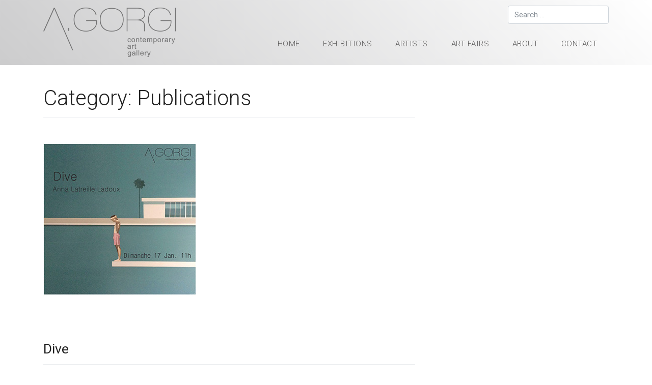

--- FILE ---
content_type: text/html; charset=UTF-8
request_url: https://agorgi.com/category/publications/
body_size: 11918
content:
<!DOCTYPE html>
<html lang="en-GB">
<head>
<meta charset="UTF-8">
<meta name="viewport" content="width=device-width, initial-scale=1">

<link rel="profile" href="http://gmpg.org/xfn/11">
<link rel="pingback" href="https://agorgi.com/xmlrpc.php">

<title>Publications &#8211; A.GORGI</title>
	<script type="text/javascript">function theChampLoadEvent(e){var t=window.onload;if(typeof window.onload!="function"){window.onload=e}else{window.onload=function(){t();e()}}}</script>
		<script type="text/javascript">var theChampDefaultLang = 'en_GB', theChampCloseIconPath = 'https://agorgi.com/wp-content/plugins/super-socializer/images/close.png';</script>
		<script>var theChampSiteUrl = 'https://agorgi.com', theChampVerified = 0, theChampEmailPopup = 0, heateorSsMoreSharePopupSearchText = 'Search';</script>
			<script> var theChampSharingAjaxUrl = 'https://agorgi.com/wp-admin/admin-ajax.php', heateorSsFbMessengerAPI = 'https://www.facebook.com/dialog/send?app_id=595489497242932&display=popup&link=%encoded_post_url%&redirect_uri=%encoded_post_url%',heateorSsWhatsappShareAPI = 'web', heateorSsUrlCountFetched = [], heateorSsSharesText = 'Shares', heateorSsShareText = 'Share', theChampPluginIconPath = 'https://agorgi.com/wp-content/plugins/super-socializer/images/logo.png', theChampSaveSharesLocally = 0, theChampHorizontalSharingCountEnable = 0, theChampVerticalSharingCountEnable = 0, theChampSharingOffset = -10, theChampCounterOffset = -10, theChampMobileStickySharingEnabled = 1, heateorSsCopyLinkMessage = "Link copied.";
		var heateorSsVerticalSharingShortUrl = "https://agorgi.com/dive/";		</script>
			<style type="text/css">
						.the_champ_button_instagram span.the_champ_svg,a.the_champ_instagram span.the_champ_svg{background:radial-gradient(circle at 30% 107%,#fdf497 0,#fdf497 5%,#fd5949 45%,#d6249f 60%,#285aeb 90%)}
					.the_champ_horizontal_sharing .the_champ_svg,.heateor_ss_standard_follow_icons_container .the_champ_svg{
					background-color:#fff!important;background:#fff!important;
					color: #444;
				border-width: 1px;
		border-style: solid;
		border-color: #444;
	}
		.the_champ_horizontal_sharing span.the_champ_svg:hover,.heateor_ss_standard_follow_icons_container span.the_champ_svg:hover{
					background-color:#eee!important;background:#eee;
				border-color: #444;
	}
	 div.the_champ_horizontal_sharing span.the_champ_svg svg:hover path:not(.the_champ_no_fill),div.the_champ_horizontal_sharing span.the_champ_svg svg:hover ellipse, div.the_champ_horizontal_sharing span.the_champ_svg svg:hover circle, div.the_champ_horizontal_sharing span.the_champ_svg svg:hover polygon, div.the_champ_horizontal_sharing span.the_champ_svg svg:hover rect:not(.the_champ_no_fill){
		        fill: #222;
		    }
		    div.the_champ_horizontal_sharing span.the_champ_svg svg:hover path.the_champ_svg_stroke, div.the_champ_horizontal_sharing span.the_champ_svg svg:hover rect.the_champ_svg_stroke{
		    	stroke: #222;
		    }
			.the_champ_vertical_sharing span.the_champ_svg,.heateor_ss_floating_follow_icons_container span.the_champ_svg{
					color: #fff;
				border-width: 0px;
		border-style: solid;
		border-color: transparent;
	}
		.the_champ_vertical_sharing span.the_champ_svg:hover,.heateor_ss_floating_follow_icons_container span.the_champ_svg:hover{
						border-color: transparent;
		}
	@media screen and (max-width:783px){.the_champ_vertical_sharing{display:none!important}}div.heateor_ss_mobile_footer{display:none;}@media screen and (max-width:783px){div.the_champ_bottom_sharing div.the_champ_sharing_ul .theChampTCBackground{width:100%!important;background-color:white}div.the_champ_bottom_sharing{width:100%!important;left:0!important;}div.the_champ_bottom_sharing a{width:11.111111111111% !important;margin:0!important;padding:0!important;}div.the_champ_bottom_sharing .the_champ_svg{width:100%!important;}div.the_champ_bottom_sharing div.theChampTotalShareCount{font-size:.7em!important;line-height:28px!important}div.the_champ_bottom_sharing div.theChampTotalShareText{font-size:.5em!important;line-height:0px!important}div.heateor_ss_mobile_footer{display:block;height:40px;}.the_champ_bottom_sharing{padding:0!important;display:block!important;width: auto!important;bottom:-2px!important;top: auto!important;}.the_champ_bottom_sharing .the_champ_square_count{line-height: inherit;}.the_champ_bottom_sharing .theChampSharingArrow{display:none;}.the_champ_bottom_sharing .theChampTCBackground{margin-right: 1.1em !important}}</style>
	<meta name='robots' content='max-image-preview:large' />
	<style>img:is([sizes="auto" i], [sizes^="auto," i]) { contain-intrinsic-size: 3000px 1500px }</style>
	<link rel='dns-prefetch' href='//fonts.googleapis.com' />
<link rel="alternate" type="application/rss+xml" title="A.GORGI &raquo; Feed" href="https://agorgi.com/feed/" />
<link rel="alternate" type="application/rss+xml" title="A.GORGI &raquo; Comments Feed" href="https://agorgi.com/comments/feed/" />
<link rel="alternate" type="application/rss+xml" title="A.GORGI &raquo; Publications Category Feed" href="https://agorgi.com/category/publications/feed/" />
<script type="text/javascript">
/* <![CDATA[ */
window._wpemojiSettings = {"baseUrl":"https:\/\/s.w.org\/images\/core\/emoji\/16.0.1\/72x72\/","ext":".png","svgUrl":"https:\/\/s.w.org\/images\/core\/emoji\/16.0.1\/svg\/","svgExt":".svg","source":{"concatemoji":"https:\/\/agorgi.com\/wp-includes\/js\/wp-emoji-release.min.js?ver=6.8.3"}};
/*! This file is auto-generated */
!function(s,n){var o,i,e;function c(e){try{var t={supportTests:e,timestamp:(new Date).valueOf()};sessionStorage.setItem(o,JSON.stringify(t))}catch(e){}}function p(e,t,n){e.clearRect(0,0,e.canvas.width,e.canvas.height),e.fillText(t,0,0);var t=new Uint32Array(e.getImageData(0,0,e.canvas.width,e.canvas.height).data),a=(e.clearRect(0,0,e.canvas.width,e.canvas.height),e.fillText(n,0,0),new Uint32Array(e.getImageData(0,0,e.canvas.width,e.canvas.height).data));return t.every(function(e,t){return e===a[t]})}function u(e,t){e.clearRect(0,0,e.canvas.width,e.canvas.height),e.fillText(t,0,0);for(var n=e.getImageData(16,16,1,1),a=0;a<n.data.length;a++)if(0!==n.data[a])return!1;return!0}function f(e,t,n,a){switch(t){case"flag":return n(e,"\ud83c\udff3\ufe0f\u200d\u26a7\ufe0f","\ud83c\udff3\ufe0f\u200b\u26a7\ufe0f")?!1:!n(e,"\ud83c\udde8\ud83c\uddf6","\ud83c\udde8\u200b\ud83c\uddf6")&&!n(e,"\ud83c\udff4\udb40\udc67\udb40\udc62\udb40\udc65\udb40\udc6e\udb40\udc67\udb40\udc7f","\ud83c\udff4\u200b\udb40\udc67\u200b\udb40\udc62\u200b\udb40\udc65\u200b\udb40\udc6e\u200b\udb40\udc67\u200b\udb40\udc7f");case"emoji":return!a(e,"\ud83e\udedf")}return!1}function g(e,t,n,a){var r="undefined"!=typeof WorkerGlobalScope&&self instanceof WorkerGlobalScope?new OffscreenCanvas(300,150):s.createElement("canvas"),o=r.getContext("2d",{willReadFrequently:!0}),i=(o.textBaseline="top",o.font="600 32px Arial",{});return e.forEach(function(e){i[e]=t(o,e,n,a)}),i}function t(e){var t=s.createElement("script");t.src=e,t.defer=!0,s.head.appendChild(t)}"undefined"!=typeof Promise&&(o="wpEmojiSettingsSupports",i=["flag","emoji"],n.supports={everything:!0,everythingExceptFlag:!0},e=new Promise(function(e){s.addEventListener("DOMContentLoaded",e,{once:!0})}),new Promise(function(t){var n=function(){try{var e=JSON.parse(sessionStorage.getItem(o));if("object"==typeof e&&"number"==typeof e.timestamp&&(new Date).valueOf()<e.timestamp+604800&&"object"==typeof e.supportTests)return e.supportTests}catch(e){}return null}();if(!n){if("undefined"!=typeof Worker&&"undefined"!=typeof OffscreenCanvas&&"undefined"!=typeof URL&&URL.createObjectURL&&"undefined"!=typeof Blob)try{var e="postMessage("+g.toString()+"("+[JSON.stringify(i),f.toString(),p.toString(),u.toString()].join(",")+"));",a=new Blob([e],{type:"text/javascript"}),r=new Worker(URL.createObjectURL(a),{name:"wpTestEmojiSupports"});return void(r.onmessage=function(e){c(n=e.data),r.terminate(),t(n)})}catch(e){}c(n=g(i,f,p,u))}t(n)}).then(function(e){for(var t in e)n.supports[t]=e[t],n.supports.everything=n.supports.everything&&n.supports[t],"flag"!==t&&(n.supports.everythingExceptFlag=n.supports.everythingExceptFlag&&n.supports[t]);n.supports.everythingExceptFlag=n.supports.everythingExceptFlag&&!n.supports.flag,n.DOMReady=!1,n.readyCallback=function(){n.DOMReady=!0}}).then(function(){return e}).then(function(){var e;n.supports.everything||(n.readyCallback(),(e=n.source||{}).concatemoji?t(e.concatemoji):e.wpemoji&&e.twemoji&&(t(e.twemoji),t(e.wpemoji)))}))}((window,document),window._wpemojiSettings);
/* ]]> */
</script>
<style id='wp-emoji-styles-inline-css' type='text/css'>

	img.wp-smiley, img.emoji {
		display: inline !important;
		border: none !important;
		box-shadow: none !important;
		height: 1em !important;
		width: 1em !important;
		margin: 0 0.07em !important;
		vertical-align: -0.1em !important;
		background: none !important;
		padding: 0 !important;
	}
</style>
<link rel='stylesheet' id='wp-block-library-css' href='https://agorgi.com/wp-includes/css/dist/block-library/style.min.css?ver=6.8.3' type='text/css' media='all' />
<style id='classic-theme-styles-inline-css' type='text/css'>
/*! This file is auto-generated */
.wp-block-button__link{color:#fff;background-color:#32373c;border-radius:9999px;box-shadow:none;text-decoration:none;padding:calc(.667em + 2px) calc(1.333em + 2px);font-size:1.125em}.wp-block-file__button{background:#32373c;color:#fff;text-decoration:none}
</style>
<style id='global-styles-inline-css' type='text/css'>
:root{--wp--preset--aspect-ratio--square: 1;--wp--preset--aspect-ratio--4-3: 4/3;--wp--preset--aspect-ratio--3-4: 3/4;--wp--preset--aspect-ratio--3-2: 3/2;--wp--preset--aspect-ratio--2-3: 2/3;--wp--preset--aspect-ratio--16-9: 16/9;--wp--preset--aspect-ratio--9-16: 9/16;--wp--preset--color--black: #000000;--wp--preset--color--cyan-bluish-gray: #abb8c3;--wp--preset--color--white: #ffffff;--wp--preset--color--pale-pink: #f78da7;--wp--preset--color--vivid-red: #cf2e2e;--wp--preset--color--luminous-vivid-orange: #ff6900;--wp--preset--color--luminous-vivid-amber: #fcb900;--wp--preset--color--light-green-cyan: #7bdcb5;--wp--preset--color--vivid-green-cyan: #00d084;--wp--preset--color--pale-cyan-blue: #8ed1fc;--wp--preset--color--vivid-cyan-blue: #0693e3;--wp--preset--color--vivid-purple: #9b51e0;--wp--preset--gradient--vivid-cyan-blue-to-vivid-purple: linear-gradient(135deg,rgba(6,147,227,1) 0%,rgb(155,81,224) 100%);--wp--preset--gradient--light-green-cyan-to-vivid-green-cyan: linear-gradient(135deg,rgb(122,220,180) 0%,rgb(0,208,130) 100%);--wp--preset--gradient--luminous-vivid-amber-to-luminous-vivid-orange: linear-gradient(135deg,rgba(252,185,0,1) 0%,rgba(255,105,0,1) 100%);--wp--preset--gradient--luminous-vivid-orange-to-vivid-red: linear-gradient(135deg,rgba(255,105,0,1) 0%,rgb(207,46,46) 100%);--wp--preset--gradient--very-light-gray-to-cyan-bluish-gray: linear-gradient(135deg,rgb(238,238,238) 0%,rgb(169,184,195) 100%);--wp--preset--gradient--cool-to-warm-spectrum: linear-gradient(135deg,rgb(74,234,220) 0%,rgb(151,120,209) 20%,rgb(207,42,186) 40%,rgb(238,44,130) 60%,rgb(251,105,98) 80%,rgb(254,248,76) 100%);--wp--preset--gradient--blush-light-purple: linear-gradient(135deg,rgb(255,206,236) 0%,rgb(152,150,240) 100%);--wp--preset--gradient--blush-bordeaux: linear-gradient(135deg,rgb(254,205,165) 0%,rgb(254,45,45) 50%,rgb(107,0,62) 100%);--wp--preset--gradient--luminous-dusk: linear-gradient(135deg,rgb(255,203,112) 0%,rgb(199,81,192) 50%,rgb(65,88,208) 100%);--wp--preset--gradient--pale-ocean: linear-gradient(135deg,rgb(255,245,203) 0%,rgb(182,227,212) 50%,rgb(51,167,181) 100%);--wp--preset--gradient--electric-grass: linear-gradient(135deg,rgb(202,248,128) 0%,rgb(113,206,126) 100%);--wp--preset--gradient--midnight: linear-gradient(135deg,rgb(2,3,129) 0%,rgb(40,116,252) 100%);--wp--preset--font-size--small: 13px;--wp--preset--font-size--medium: 20px;--wp--preset--font-size--large: 36px;--wp--preset--font-size--x-large: 42px;--wp--preset--spacing--20: 0.44rem;--wp--preset--spacing--30: 0.67rem;--wp--preset--spacing--40: 1rem;--wp--preset--spacing--50: 1.5rem;--wp--preset--spacing--60: 2.25rem;--wp--preset--spacing--70: 3.38rem;--wp--preset--spacing--80: 5.06rem;--wp--preset--shadow--natural: 6px 6px 9px rgba(0, 0, 0, 0.2);--wp--preset--shadow--deep: 12px 12px 50px rgba(0, 0, 0, 0.4);--wp--preset--shadow--sharp: 6px 6px 0px rgba(0, 0, 0, 0.2);--wp--preset--shadow--outlined: 6px 6px 0px -3px rgba(255, 255, 255, 1), 6px 6px rgba(0, 0, 0, 1);--wp--preset--shadow--crisp: 6px 6px 0px rgba(0, 0, 0, 1);}:where(.is-layout-flex){gap: 0.5em;}:where(.is-layout-grid){gap: 0.5em;}body .is-layout-flex{display: flex;}.is-layout-flex{flex-wrap: wrap;align-items: center;}.is-layout-flex > :is(*, div){margin: 0;}body .is-layout-grid{display: grid;}.is-layout-grid > :is(*, div){margin: 0;}:where(.wp-block-columns.is-layout-flex){gap: 2em;}:where(.wp-block-columns.is-layout-grid){gap: 2em;}:where(.wp-block-post-template.is-layout-flex){gap: 1.25em;}:where(.wp-block-post-template.is-layout-grid){gap: 1.25em;}.has-black-color{color: var(--wp--preset--color--black) !important;}.has-cyan-bluish-gray-color{color: var(--wp--preset--color--cyan-bluish-gray) !important;}.has-white-color{color: var(--wp--preset--color--white) !important;}.has-pale-pink-color{color: var(--wp--preset--color--pale-pink) !important;}.has-vivid-red-color{color: var(--wp--preset--color--vivid-red) !important;}.has-luminous-vivid-orange-color{color: var(--wp--preset--color--luminous-vivid-orange) !important;}.has-luminous-vivid-amber-color{color: var(--wp--preset--color--luminous-vivid-amber) !important;}.has-light-green-cyan-color{color: var(--wp--preset--color--light-green-cyan) !important;}.has-vivid-green-cyan-color{color: var(--wp--preset--color--vivid-green-cyan) !important;}.has-pale-cyan-blue-color{color: var(--wp--preset--color--pale-cyan-blue) !important;}.has-vivid-cyan-blue-color{color: var(--wp--preset--color--vivid-cyan-blue) !important;}.has-vivid-purple-color{color: var(--wp--preset--color--vivid-purple) !important;}.has-black-background-color{background-color: var(--wp--preset--color--black) !important;}.has-cyan-bluish-gray-background-color{background-color: var(--wp--preset--color--cyan-bluish-gray) !important;}.has-white-background-color{background-color: var(--wp--preset--color--white) !important;}.has-pale-pink-background-color{background-color: var(--wp--preset--color--pale-pink) !important;}.has-vivid-red-background-color{background-color: var(--wp--preset--color--vivid-red) !important;}.has-luminous-vivid-orange-background-color{background-color: var(--wp--preset--color--luminous-vivid-orange) !important;}.has-luminous-vivid-amber-background-color{background-color: var(--wp--preset--color--luminous-vivid-amber) !important;}.has-light-green-cyan-background-color{background-color: var(--wp--preset--color--light-green-cyan) !important;}.has-vivid-green-cyan-background-color{background-color: var(--wp--preset--color--vivid-green-cyan) !important;}.has-pale-cyan-blue-background-color{background-color: var(--wp--preset--color--pale-cyan-blue) !important;}.has-vivid-cyan-blue-background-color{background-color: var(--wp--preset--color--vivid-cyan-blue) !important;}.has-vivid-purple-background-color{background-color: var(--wp--preset--color--vivid-purple) !important;}.has-black-border-color{border-color: var(--wp--preset--color--black) !important;}.has-cyan-bluish-gray-border-color{border-color: var(--wp--preset--color--cyan-bluish-gray) !important;}.has-white-border-color{border-color: var(--wp--preset--color--white) !important;}.has-pale-pink-border-color{border-color: var(--wp--preset--color--pale-pink) !important;}.has-vivid-red-border-color{border-color: var(--wp--preset--color--vivid-red) !important;}.has-luminous-vivid-orange-border-color{border-color: var(--wp--preset--color--luminous-vivid-orange) !important;}.has-luminous-vivid-amber-border-color{border-color: var(--wp--preset--color--luminous-vivid-amber) !important;}.has-light-green-cyan-border-color{border-color: var(--wp--preset--color--light-green-cyan) !important;}.has-vivid-green-cyan-border-color{border-color: var(--wp--preset--color--vivid-green-cyan) !important;}.has-pale-cyan-blue-border-color{border-color: var(--wp--preset--color--pale-cyan-blue) !important;}.has-vivid-cyan-blue-border-color{border-color: var(--wp--preset--color--vivid-cyan-blue) !important;}.has-vivid-purple-border-color{border-color: var(--wp--preset--color--vivid-purple) !important;}.has-vivid-cyan-blue-to-vivid-purple-gradient-background{background: var(--wp--preset--gradient--vivid-cyan-blue-to-vivid-purple) !important;}.has-light-green-cyan-to-vivid-green-cyan-gradient-background{background: var(--wp--preset--gradient--light-green-cyan-to-vivid-green-cyan) !important;}.has-luminous-vivid-amber-to-luminous-vivid-orange-gradient-background{background: var(--wp--preset--gradient--luminous-vivid-amber-to-luminous-vivid-orange) !important;}.has-luminous-vivid-orange-to-vivid-red-gradient-background{background: var(--wp--preset--gradient--luminous-vivid-orange-to-vivid-red) !important;}.has-very-light-gray-to-cyan-bluish-gray-gradient-background{background: var(--wp--preset--gradient--very-light-gray-to-cyan-bluish-gray) !important;}.has-cool-to-warm-spectrum-gradient-background{background: var(--wp--preset--gradient--cool-to-warm-spectrum) !important;}.has-blush-light-purple-gradient-background{background: var(--wp--preset--gradient--blush-light-purple) !important;}.has-blush-bordeaux-gradient-background{background: var(--wp--preset--gradient--blush-bordeaux) !important;}.has-luminous-dusk-gradient-background{background: var(--wp--preset--gradient--luminous-dusk) !important;}.has-pale-ocean-gradient-background{background: var(--wp--preset--gradient--pale-ocean) !important;}.has-electric-grass-gradient-background{background: var(--wp--preset--gradient--electric-grass) !important;}.has-midnight-gradient-background{background: var(--wp--preset--gradient--midnight) !important;}.has-small-font-size{font-size: var(--wp--preset--font-size--small) !important;}.has-medium-font-size{font-size: var(--wp--preset--font-size--medium) !important;}.has-large-font-size{font-size: var(--wp--preset--font-size--large) !important;}.has-x-large-font-size{font-size: var(--wp--preset--font-size--x-large) !important;}
:where(.wp-block-post-template.is-layout-flex){gap: 1.25em;}:where(.wp-block-post-template.is-layout-grid){gap: 1.25em;}
:where(.wp-block-columns.is-layout-flex){gap: 2em;}:where(.wp-block-columns.is-layout-grid){gap: 2em;}
:root :where(.wp-block-pullquote){font-size: 1.5em;line-height: 1.6;}
</style>
<link rel='stylesheet' id='contact-form-7-css' href='https://agorgi.com/wp-content/plugins/contact-form-7/includes/css/styles.css?ver=6.1.4' type='text/css' media='all' />
<style id='contact-form-7-inline-css' type='text/css'>
.wpcf7 .wpcf7-recaptcha iframe {margin-bottom: 0;}.wpcf7 .wpcf7-recaptcha[data-align="center"] > div {margin: 0 auto;}.wpcf7 .wpcf7-recaptcha[data-align="right"] > div {margin: 0 0 0 auto;}
</style>
<link rel='stylesheet' id='wp-bootstrap-starter-bootstrap-css-css' href='https://agorgi.com/wp-content/themes/wp-bootstrap-starter/inc/assets/css/bootstrap.min.css?ver=6.8.3' type='text/css' media='all' />
<link rel='stylesheet' id='wp-bootstrap-starter-font-awesome-css' href='https://agorgi.com/wp-content/themes/wp-bootstrap-starter/inc/assets/css/font-awesome.min.css?ver=4.1.0' type='text/css' media='all' />
<link rel='stylesheet' id='wp-bootstrap-starter-style-css' href='https://agorgi.com/wp-content/themes/wp-bootstrap-starter/style.css?ver=6.8.3' type='text/css' media='all' />
<link rel='stylesheet' id='wp-bootstrap-starter-roboto-font-css' href='//fonts.googleapis.com/css?family=Muli%3A400%2C700%7CRoboto%3A100%2C300%2C300i%2C400%2C500%2C700%2C900%7CSource+Sans+Pro%3A400%2C900&#038;ver=6.8.3' type='text/css' media='all' />
<link rel='stylesheet' id='wp-bootstrap-starter-roboto-roboto-css' href='https://agorgi.com/wp-content/themes/wp-bootstrap-starter/inc/assets/css/presets/typography/roboto-roboto.css?ver=6.8.3' type='text/css' media='all' />
<link rel='stylesheet' id='wp-slick-css' href='https://agorgi.com/wp-content/themes/wp-bootstrap-starter/inc/assets/plugins/slick/slick.css?ver=6.8.3' type='text/css' media='all' />
<link rel='stylesheet' id='wp-slick-theme-css' href='https://agorgi.com/wp-content/themes/wp-bootstrap-starter/inc/assets/plugins/slick/slick-theme.css?ver=6.8.3' type='text/css' media='all' />
<link rel='stylesheet' id='wp-iziModal-css' href='https://agorgi.com/wp-content/themes/wp-bootstrap-starter/inc/assets/css/iziModal.min.css?ver=6.8.3' type='text/css' media='all' />
<style id='akismet-widget-style-inline-css' type='text/css'>

			.a-stats {
				--akismet-color-mid-green: #357b49;
				--akismet-color-white: #fff;
				--akismet-color-light-grey: #f6f7f7;

				max-width: 350px;
				width: auto;
			}

			.a-stats * {
				all: unset;
				box-sizing: border-box;
			}

			.a-stats strong {
				font-weight: 600;
			}

			.a-stats a.a-stats__link,
			.a-stats a.a-stats__link:visited,
			.a-stats a.a-stats__link:active {
				background: var(--akismet-color-mid-green);
				border: none;
				box-shadow: none;
				border-radius: 8px;
				color: var(--akismet-color-white);
				cursor: pointer;
				display: block;
				font-family: -apple-system, BlinkMacSystemFont, 'Segoe UI', 'Roboto', 'Oxygen-Sans', 'Ubuntu', 'Cantarell', 'Helvetica Neue', sans-serif;
				font-weight: 500;
				padding: 12px;
				text-align: center;
				text-decoration: none;
				transition: all 0.2s ease;
			}

			/* Extra specificity to deal with TwentyTwentyOne focus style */
			.widget .a-stats a.a-stats__link:focus {
				background: var(--akismet-color-mid-green);
				color: var(--akismet-color-white);
				text-decoration: none;
			}

			.a-stats a.a-stats__link:hover {
				filter: brightness(110%);
				box-shadow: 0 4px 12px rgba(0, 0, 0, 0.06), 0 0 2px rgba(0, 0, 0, 0.16);
			}

			.a-stats .count {
				color: var(--akismet-color-white);
				display: block;
				font-size: 1.5em;
				line-height: 1.4;
				padding: 0 13px;
				white-space: nowrap;
			}
		
</style>
<link rel='stylesheet' id='newsletter-css' href='https://agorgi.com/wp-content/plugins/newsletter/style.css?ver=8.7.7' type='text/css' media='all' />
<link rel='stylesheet' id='the_champ_frontend_css-css' href='https://agorgi.com/wp-content/plugins/super-socializer/css/front.css?ver=7.14.2' type='text/css' media='all' />
<script type="text/javascript" src="https://agorgi.com/wp-includes/js/jquery/jquery.min.js?ver=3.7.1" id="jquery-core-js"></script>
<script type="text/javascript" src="https://agorgi.com/wp-includes/js/jquery/jquery-migrate.min.js?ver=3.4.1" id="jquery-migrate-js"></script>
<!--[if lt IE 9]>
<script type="text/javascript" src="https://agorgi.com/wp-content/themes/wp-bootstrap-starter/inc/assets/js/html5.js?ver=3.7.0" id="html5hiv-js"></script>
<![endif]-->
<script type="text/javascript" src="https://agorgi.com/wp-content/themes/wp-bootstrap-starter/inc/assets/js/snap.svg-min.js?ver=6.8.3" id="wp-bootstrap-starter-snap-js"></script>
<script type="text/javascript" src="https://agorgi.com/wp-content/themes/wp-bootstrap-starter/inc/assets/js/classie.js?ver=6.8.3" id="wp-bootstrap-starter-classie-js"></script>
<script type="text/javascript" src="https://agorgi.com/wp-content/themes/wp-bootstrap-starter/inc/assets/js/svgLoader.js?ver=6.8.3" id="wp-bootstrap-starter-svgLoader-js"></script>
<script type="text/javascript" src="https://agorgi.com/wp-content/themes/wp-bootstrap-starter/inc/assets/js/popper.min.js?ver=6.8.3" id="wp-bootstrap-starter-popper-js"></script>
<script type="text/javascript" src="https://agorgi.com/wp-content/themes/wp-bootstrap-starter/inc/assets/js/bootstrap.min.js?ver=6.8.3" id="wp-bootstrap-starter-bootstrapjs-js"></script>
<script type="text/javascript" src="https://agorgi.com/wp-content/themes/wp-bootstrap-starter/inc/assets/plugins/slick/slick.min.js?ver=6.8.3" id="wp-slickr-js"></script>
<script type="text/javascript" src="https://agorgi.com/wp-content/themes/wp-bootstrap-starter/inc/assets/js/iziModal.js?ver=6.8.3" id="wp-iziModal-js"></script>
<script type="text/javascript" src="https://agorgi.com/wp-content/themes/wp-bootstrap-starter/inc/assets/js/readmore.min.js?ver=6.8.3" id="wp-bootstrap-starter-readmore-js"></script>
<script type="text/javascript" src="https://agorgi.com/wp-content/themes/wp-bootstrap-starter/inc/assets/js/theme-script.js?ver=6.8.3" id="wp-bootstrap-starter-themejs-js"></script>
<link rel="https://api.w.org/" href="https://agorgi.com/wp-json/" /><link rel="alternate" title="JSON" type="application/json" href="https://agorgi.com/wp-json/wp/v2/categories/20" /><link rel="EditURI" type="application/rsd+xml" title="RSD" href="https://agorgi.com/xmlrpc.php?rsd" />
<meta name="generator" content="WordPress 6.8.3" />
    <style type="text/css">
        #page-sub-header { background: #fff; }
    </style>
    <link rel="icon" href="https://agorgi.com/wp-content/uploads/2024/01/cropped-logo-32x32.png" sizes="32x32" />
<link rel="icon" href="https://agorgi.com/wp-content/uploads/2024/01/cropped-logo-192x192.png" sizes="192x192" />
<link rel="apple-touch-icon" href="https://agorgi.com/wp-content/uploads/2024/01/cropped-logo-180x180.png" />
<meta name="msapplication-TileImage" content="https://agorgi.com/wp-content/uploads/2024/01/cropped-logo-270x270.png" />
		<style type="text/css" id="wp-custom-css">
			.contenu-detail-exibition-artist { overflow:hidden}
#post-1410 .entry-content { margin-top:0}		</style>
		</head>

<body class="archive category category-publications category-20 wp-theme-wp-bootstrap-starter group-blog hfeed">
<div id="page" class="site">
	<a class="skip-link screen-reader-text" href="#content">Skip to content</a>
    
        <header id="masthead" class="site-header navbar-static-top" role="banner">
        <div class="container">
            <div class="row no-gutters">
                <div class="col-12 col-md-3">
                    <div class="navbar-brand">
                                                    <a href="https://agorgi.com/">
                                <img src="http://agorgi.com/wp-content/uploads/2017/12/logo.png" alt="A.GORGI">
                            </a>
                        
                    </div>
                </div>
                <div class="col-12 col-md-9">

                                    <div class="row">
                        <div class="col-12 bloc-top-header">
                        <div id="search-3" class="widget-top-header widget_search"><span class="hide">Search</span><form role="search" method="get" class="search-form" action="https://agorgi.com/">
    <label>
        <input type="search" class="search-field form-control" placeholder="Search &hellip;" value="" name="s" title="Search for:">
    </label>
    <input type="submit" class="search-submit btn btn-default" value="Search">
</form>



</div>                        </div>
                    </div>
                


                    <nav class="navbar navbar-expand-md navbar-dark p-0">

                        <button class="navbar-toggler" type="button" data-toggle="collapse" data-target=".navbar-collapse" aria-controls="" aria-expanded="false" aria-label="Toggle navigation">
                            <span class="navbar-toggler-icon"></span>
                        </button>



                        <div class="collapse navbar-collapse justify-content-end"><ul id="menu-menu-principal" class="navbar-nav"><li id="menu-item-3346" class="nav-item menu-item menu-item-type-post_type menu-item-object-page menu-item-home menu-item-3346"><a title="HOME" href="https://agorgi.com/" class="nav-link">HOME</a></li>
<li id="menu-item-23" class="nav-item menu-item menu-item-type-post_type menu-item-object-page menu-item-23"><a title="Exhibitions" href="https://agorgi.com/exhibitions/" class="nav-link">Exhibitions</a></li>
<li id="menu-item-22" class="nav-item menu-item menu-item-type-post_type menu-item-object-page menu-item-22"><a title="Artists" href="https://agorgi.com/artists/" class="nav-link">Artists</a></li>
<li id="menu-item-21" class="nav-item menu-item menu-item-type-post_type menu-item-object-page menu-item-21"><a title="Art Fairs" href="https://agorgi.com/art-fairs/" class="nav-link">Art Fairs</a></li>
<li id="menu-item-3963" class="nav-item menu-item menu-item-type-post_type menu-item-object-post menu-item-3963"><a title="About" href="https://agorgi.com/about/" class="nav-link">About</a></li>
<li id="menu-item-3925" class="nav-item menu-item menu-item-type-post_type menu-item-object-page menu-item-3925"><a title="Contact" href="https://agorgi.com/contact/" class="nav-link">Contact</a></li>
</ul></div>
                    </nav>
                </div>
            </div>

        </div>
	</header><!-- #masthead -->
    	<div id="content" class="site-content">
		<div class="container">
			<div class="row">
                
	<section id="primary" class="content-area col-sm-12 col-md-12 col-lg-8">
		<main id="main" class="site-main" role="main">

		
			<header class="page-header">
				<h1 class="page-title">Category: <span>Publications</span></h1>			</header><!-- .page-header -->

			
<article id="post-1536" class="post-1536 post type-post status-publish format-standard has-post-thumbnail hentry category-publications">
	<div class="post-thumbnail">
		<img src="https://agorgi.com/wp-content/plugins/lazy-load/images/1x1.trans.gif" data-lazy-src="https://agorgi.com/wp-content/uploads/2018/02/Dive.jpg" width="300" height="400" class="attachment-post-thumbnail size-post-thumbnail wp-post-image" alt decoding="async" fetchpriority="high" srcset="https://agorgi.com/wp-content/uploads/2018/02/Dive.jpg 300w, https://agorgi.com/wp-content/uploads/2018/02/Dive-225x300.jpg 225w" sizes="(max-width: 300px) 100vw, 300px"><noscript><img width="300" height="400" src="https://agorgi.com/wp-content/uploads/2018/02/Dive.jpg" class="attachment-post-thumbnail size-post-thumbnail wp-post-image" alt="" decoding="async" fetchpriority="high" srcset="https://agorgi.com/wp-content/uploads/2018/02/Dive.jpg 300w, https://agorgi.com/wp-content/uploads/2018/02/Dive-225x300.jpg 225w" sizes="(max-width: 300px) 100vw, 300px" /></noscript>	</div>
	<header class="entry-header">
		<h2 class="entry-title"><a href="https://agorgi.com/dive/" rel="bookmark">Dive</a></h2>		<div class="entry-meta">
			<span class="posted-on">Posted on <a href="https://agorgi.com/dive/" rel="bookmark"><time class="entry-date published updated" datetime="2018-02-05T12:00:21+01:00">5 February 2018</time></a></span> | <span class="byline"> by <span class="author vcard"><a class="url fn n" href="https://agorgi.com/author/webmaster/">webmaster</a></span></span>		</div><!-- .entry-meta -->
			</header><!-- .entry-header -->
	<div class="entry-content">
			</div><!-- .entry-content -->

	<footer class="entry-footer">
		<span class="cat-links">Posted in <a href="https://agorgi.com/category/publications/" rel="category tag">Publications</a></span>	</footer><!-- .entry-footer -->
</article><!-- #post-## -->

<article id="post-1534" class="post-1534 post type-post status-publish format-standard has-post-thumbnail hentry category-publications">
	<div class="post-thumbnail">
		<img src="https://agorgi.com/wp-content/plugins/lazy-load/images/1x1.trans.gif" data-lazy-src="https://agorgi.com/wp-content/uploads/2018/02/Man-Antom.jpg" width="300" height="400" class="attachment-post-thumbnail size-post-thumbnail wp-post-image" alt decoding="async" srcset="https://agorgi.com/wp-content/uploads/2018/02/Man-Antom.jpg 300w, https://agorgi.com/wp-content/uploads/2018/02/Man-Antom-225x300.jpg 225w" sizes="(max-width: 300px) 100vw, 300px"><noscript><img width="300" height="400" src="https://agorgi.com/wp-content/uploads/2018/02/Man-Antom.jpg" class="attachment-post-thumbnail size-post-thumbnail wp-post-image" alt="" decoding="async" srcset="https://agorgi.com/wp-content/uploads/2018/02/Man-Antom.jpg 300w, https://agorgi.com/wp-content/uploads/2018/02/Man-Antom-225x300.jpg 225w" sizes="(max-width: 300px) 100vw, 300px" /></noscript>	</div>
	<header class="entry-header">
		<h2 class="entry-title"><a href="https://agorgi.com/man-antom/" rel="bookmark">Man Antom</a></h2>		<div class="entry-meta">
			<span class="posted-on">Posted on <a href="https://agorgi.com/man-antom/" rel="bookmark"><time class="entry-date published updated" datetime="2018-02-05T11:59:55+01:00">5 February 2018</time></a></span> | <span class="byline"> by <span class="author vcard"><a class="url fn n" href="https://agorgi.com/author/webmaster/">webmaster</a></span></span>		</div><!-- .entry-meta -->
			</header><!-- .entry-header -->
	<div class="entry-content">
			</div><!-- .entry-content -->

	<footer class="entry-footer">
		<span class="cat-links">Posted in <a href="https://agorgi.com/category/publications/" rel="category tag">Publications</a></span>	</footer><!-- .entry-footer -->
</article><!-- #post-## -->

<article id="post-1532" class="post-1532 post type-post status-publish format-standard has-post-thumbnail hentry category-publications">
	<div class="post-thumbnail">
		<img src="https://agorgi.com/wp-content/plugins/lazy-load/images/1x1.trans.gif" data-lazy-src="https://agorgi.com/wp-content/uploads/2018/02/Burning-Day.jpg" width="300" height="400" class="attachment-post-thumbnail size-post-thumbnail wp-post-image" alt decoding="async" srcset="https://agorgi.com/wp-content/uploads/2018/02/Burning-Day.jpg 300w, https://agorgi.com/wp-content/uploads/2018/02/Burning-Day-225x300.jpg 225w" sizes="(max-width: 300px) 100vw, 300px"><noscript><img width="300" height="400" src="https://agorgi.com/wp-content/uploads/2018/02/Burning-Day.jpg" class="attachment-post-thumbnail size-post-thumbnail wp-post-image" alt="" decoding="async" srcset="https://agorgi.com/wp-content/uploads/2018/02/Burning-Day.jpg 300w, https://agorgi.com/wp-content/uploads/2018/02/Burning-Day-225x300.jpg 225w" sizes="(max-width: 300px) 100vw, 300px" /></noscript>	</div>
	<header class="entry-header">
		<h2 class="entry-title"><a href="https://agorgi.com/burning-day/" rel="bookmark">Burning Day</a></h2>		<div class="entry-meta">
			<span class="posted-on">Posted on <a href="https://agorgi.com/burning-day/" rel="bookmark"><time class="entry-date published updated" datetime="2018-02-05T11:59:24+01:00">5 February 2018</time></a></span> | <span class="byline"> by <span class="author vcard"><a class="url fn n" href="https://agorgi.com/author/webmaster/">webmaster</a></span></span>		</div><!-- .entry-meta -->
			</header><!-- .entry-header -->
	<div class="entry-content">
			</div><!-- .entry-content -->

	<footer class="entry-footer">
		<span class="cat-links">Posted in <a href="https://agorgi.com/category/publications/" rel="category tag">Publications</a></span>	</footer><!-- .entry-footer -->
</article><!-- #post-## -->

<article id="post-1530" class="post-1530 post type-post status-publish format-standard has-post-thumbnail hentry category-publications">
	<div class="post-thumbnail">
		<img src="https://agorgi.com/wp-content/plugins/lazy-load/images/1x1.trans.gif" data-lazy-src="https://agorgi.com/wp-content/uploads/2018/02/Chbabek-wa-3teb.jpg" width="300" height="400" class="attachment-post-thumbnail size-post-thumbnail wp-post-image" alt decoding="async" loading="lazy" srcset="https://agorgi.com/wp-content/uploads/2018/02/Chbabek-wa-3teb.jpg 300w, https://agorgi.com/wp-content/uploads/2018/02/Chbabek-wa-3teb-225x300.jpg 225w" sizes="auto, (max-width: 300px) 100vw, 300px"><noscript><img width="300" height="400" src="https://agorgi.com/wp-content/uploads/2018/02/Chbabek-wa-3teb.jpg" class="attachment-post-thumbnail size-post-thumbnail wp-post-image" alt="" decoding="async" loading="lazy" srcset="https://agorgi.com/wp-content/uploads/2018/02/Chbabek-wa-3teb.jpg 300w, https://agorgi.com/wp-content/uploads/2018/02/Chbabek-wa-3teb-225x300.jpg 225w" sizes="auto, (max-width: 300px) 100vw, 300px" /></noscript>	</div>
	<header class="entry-header">
		<h2 class="entry-title"><a href="https://agorgi.com/chbabek-wa-3teb/" rel="bookmark">Chbabek wa 3teb</a></h2>		<div class="entry-meta">
			<span class="posted-on">Posted on <a href="https://agorgi.com/chbabek-wa-3teb/" rel="bookmark"><time class="entry-date published updated" datetime="2018-02-05T11:52:32+01:00">5 February 2018</time></a></span> | <span class="byline"> by <span class="author vcard"><a class="url fn n" href="https://agorgi.com/author/webmaster/">webmaster</a></span></span>		</div><!-- .entry-meta -->
			</header><!-- .entry-header -->
	<div class="entry-content">
			</div><!-- .entry-content -->

	<footer class="entry-footer">
		<span class="cat-links">Posted in <a href="https://agorgi.com/category/publications/" rel="category tag">Publications</a></span>	</footer><!-- .entry-footer -->
</article><!-- #post-## -->

<article id="post-1528" class="post-1528 post type-post status-publish format-standard has-post-thumbnail hentry category-publications">
	<div class="post-thumbnail">
		<img src="https://agorgi.com/wp-content/plugins/lazy-load/images/1x1.trans.gif" data-lazy-src="https://agorgi.com/wp-content/uploads/2018/02/Obliques.jpg" width="300" height="400" class="attachment-post-thumbnail size-post-thumbnail wp-post-image" alt decoding="async" loading="lazy" srcset="https://agorgi.com/wp-content/uploads/2018/02/Obliques.jpg 300w, https://agorgi.com/wp-content/uploads/2018/02/Obliques-225x300.jpg 225w" sizes="auto, (max-width: 300px) 100vw, 300px"><noscript><img width="300" height="400" src="https://agorgi.com/wp-content/uploads/2018/02/Obliques.jpg" class="attachment-post-thumbnail size-post-thumbnail wp-post-image" alt="" decoding="async" loading="lazy" srcset="https://agorgi.com/wp-content/uploads/2018/02/Obliques.jpg 300w, https://agorgi.com/wp-content/uploads/2018/02/Obliques-225x300.jpg 225w" sizes="auto, (max-width: 300px) 100vw, 300px" /></noscript>	</div>
	<header class="entry-header">
		<h2 class="entry-title"><a href="https://agorgi.com/obliques/" rel="bookmark">Obliques</a></h2>		<div class="entry-meta">
			<span class="posted-on">Posted on <a href="https://agorgi.com/obliques/" rel="bookmark"><time class="entry-date published updated" datetime="2018-02-05T11:52:01+01:00">5 February 2018</time></a></span> | <span class="byline"> by <span class="author vcard"><a class="url fn n" href="https://agorgi.com/author/webmaster/">webmaster</a></span></span>		</div><!-- .entry-meta -->
			</header><!-- .entry-header -->
	<div class="entry-content">
			</div><!-- .entry-content -->

	<footer class="entry-footer">
		<span class="cat-links">Posted in <a href="https://agorgi.com/category/publications/" rel="category tag">Publications</a></span>	</footer><!-- .entry-footer -->
</article><!-- #post-## -->

<article id="post-1526" class="post-1526 post type-post status-publish format-standard has-post-thumbnail hentry category-publications">
	<div class="post-thumbnail">
		<img src="https://agorgi.com/wp-content/plugins/lazy-load/images/1x1.trans.gif" data-lazy-src="https://agorgi.com/wp-content/uploads/2018/02/Inanimés.jpg" width="300" height="400" class="attachment-post-thumbnail size-post-thumbnail wp-post-image" alt decoding="async" loading="lazy" srcset="https://agorgi.com/wp-content/uploads/2018/02/Inanimés.jpg 300w, https://agorgi.com/wp-content/uploads/2018/02/Inanimés-225x300.jpg 225w" sizes="auto, (max-width: 300px) 100vw, 300px"><noscript><img width="300" height="400" src="https://agorgi.com/wp-content/uploads/2018/02/Inanimés.jpg" class="attachment-post-thumbnail size-post-thumbnail wp-post-image" alt="" decoding="async" loading="lazy" srcset="https://agorgi.com/wp-content/uploads/2018/02/Inanimés.jpg 300w, https://agorgi.com/wp-content/uploads/2018/02/Inanimés-225x300.jpg 225w" sizes="auto, (max-width: 300px) 100vw, 300px" /></noscript>	</div>
	<header class="entry-header">
		<h2 class="entry-title"><a href="https://agorgi.com/inanimes/" rel="bookmark">Inanimés</a></h2>		<div class="entry-meta">
			<span class="posted-on">Posted on <a href="https://agorgi.com/inanimes/" rel="bookmark"><time class="entry-date published updated" datetime="2018-02-05T11:51:32+01:00">5 February 2018</time></a></span> | <span class="byline"> by <span class="author vcard"><a class="url fn n" href="https://agorgi.com/author/webmaster/">webmaster</a></span></span>		</div><!-- .entry-meta -->
			</header><!-- .entry-header -->
	<div class="entry-content">
			</div><!-- .entry-content -->

	<footer class="entry-footer">
		<span class="cat-links">Posted in <a href="https://agorgi.com/category/publications/" rel="category tag">Publications</a></span>	</footer><!-- .entry-footer -->
</article><!-- #post-## -->

<article id="post-1524" class="post-1524 post type-post status-publish format-standard has-post-thumbnail hentry category-publications">
	<div class="post-thumbnail">
		<img src="https://agorgi.com/wp-content/plugins/lazy-load/images/1x1.trans.gif" data-lazy-src="https://agorgi.com/wp-content/uploads/2018/02/Postcards-From-Tunisia.jpg" width="300" height="400" class="attachment-post-thumbnail size-post-thumbnail wp-post-image" alt decoding="async" loading="lazy" srcset="https://agorgi.com/wp-content/uploads/2018/02/Postcards-From-Tunisia.jpg 300w, https://agorgi.com/wp-content/uploads/2018/02/Postcards-From-Tunisia-225x300.jpg 225w" sizes="auto, (max-width: 300px) 100vw, 300px"><noscript><img width="300" height="400" src="https://agorgi.com/wp-content/uploads/2018/02/Postcards-From-Tunisia.jpg" class="attachment-post-thumbnail size-post-thumbnail wp-post-image" alt="" decoding="async" loading="lazy" srcset="https://agorgi.com/wp-content/uploads/2018/02/Postcards-From-Tunisia.jpg 300w, https://agorgi.com/wp-content/uploads/2018/02/Postcards-From-Tunisia-225x300.jpg 225w" sizes="auto, (max-width: 300px) 100vw, 300px" /></noscript>	</div>
	<header class="entry-header">
		<h2 class="entry-title"><a href="https://agorgi.com/postcards-from-tunisia/" rel="bookmark">Postcards From Tunisia</a></h2>		<div class="entry-meta">
			<span class="posted-on">Posted on <a href="https://agorgi.com/postcards-from-tunisia/" rel="bookmark"><time class="entry-date published updated" datetime="2018-02-05T11:49:43+01:00">5 February 2018</time></a></span> | <span class="byline"> by <span class="author vcard"><a class="url fn n" href="https://agorgi.com/author/webmaster/">webmaster</a></span></span>		</div><!-- .entry-meta -->
			</header><!-- .entry-header -->
	<div class="entry-content">
			</div><!-- .entry-content -->

	<footer class="entry-footer">
		<span class="cat-links">Posted in <a href="https://agorgi.com/category/publications/" rel="category tag">Publications</a></span>	</footer><!-- .entry-footer -->
</article><!-- #post-## -->

<article id="post-1522" class="post-1522 post type-post status-publish format-standard has-post-thumbnail hentry category-publications">
	<div class="post-thumbnail">
		<img src="https://agorgi.com/wp-content/plugins/lazy-load/images/1x1.trans.gif" data-lazy-src="https://agorgi.com/wp-content/uploads/2018/02/D-é-gé-né-a-at-–-io-n.jpg" width="300" height="400" class="attachment-post-thumbnail size-post-thumbnail wp-post-image" alt decoding="async" loading="lazy" srcset="https://agorgi.com/wp-content/uploads/2018/02/D-é-gé-né-a-at-–-io-n.jpg 300w, https://agorgi.com/wp-content/uploads/2018/02/D-é-gé-né-a-at-–-io-n-225x300.jpg 225w" sizes="auto, (max-width: 300px) 100vw, 300px"><noscript><img width="300" height="400" src="https://agorgi.com/wp-content/uploads/2018/02/D-é-gé-né-a-at-–-io-n.jpg" class="attachment-post-thumbnail size-post-thumbnail wp-post-image" alt="" decoding="async" loading="lazy" srcset="https://agorgi.com/wp-content/uploads/2018/02/D-é-gé-né-a-at-–-io-n.jpg 300w, https://agorgi.com/wp-content/uploads/2018/02/D-é-gé-né-a-at-–-io-n-225x300.jpg 225w" sizes="auto, (max-width: 300px) 100vw, 300px" /></noscript>	</div>
	<header class="entry-header">
		<h2 class="entry-title"><a href="https://agorgi.com/d-e-ge-ne-a-at-io-n/" rel="bookmark">D é- gé né &#8211;  a at – io n</a></h2>		<div class="entry-meta">
			<span class="posted-on">Posted on <a href="https://agorgi.com/d-e-ge-ne-a-at-io-n/" rel="bookmark"><time class="entry-date published updated" datetime="2018-02-05T11:45:01+01:00">5 February 2018</time></a></span> | <span class="byline"> by <span class="author vcard"><a class="url fn n" href="https://agorgi.com/author/webmaster/">webmaster</a></span></span>		</div><!-- .entry-meta -->
			</header><!-- .entry-header -->
	<div class="entry-content">
			</div><!-- .entry-content -->

	<footer class="entry-footer">
		<span class="cat-links">Posted in <a href="https://agorgi.com/category/publications/" rel="category tag">Publications</a></span>	</footer><!-- .entry-footer -->
</article><!-- #post-## -->

<article id="post-1520" class="post-1520 post type-post status-publish format-standard has-post-thumbnail hentry category-publications">
	<div class="post-thumbnail">
		<img src="https://agorgi.com/wp-content/plugins/lazy-load/images/1x1.trans.gif" data-lazy-src="https://agorgi.com/wp-content/uploads/2018/02/Palimpsestes.jpg" width="300" height="400" class="attachment-post-thumbnail size-post-thumbnail wp-post-image" alt decoding="async" loading="lazy" srcset="https://agorgi.com/wp-content/uploads/2018/02/Palimpsestes.jpg 300w, https://agorgi.com/wp-content/uploads/2018/02/Palimpsestes-225x300.jpg 225w" sizes="auto, (max-width: 300px) 100vw, 300px"><noscript><img width="300" height="400" src="https://agorgi.com/wp-content/uploads/2018/02/Palimpsestes.jpg" class="attachment-post-thumbnail size-post-thumbnail wp-post-image" alt="" decoding="async" loading="lazy" srcset="https://agorgi.com/wp-content/uploads/2018/02/Palimpsestes.jpg 300w, https://agorgi.com/wp-content/uploads/2018/02/Palimpsestes-225x300.jpg 225w" sizes="auto, (max-width: 300px) 100vw, 300px" /></noscript>	</div>
	<header class="entry-header">
		<h2 class="entry-title"><a href="https://agorgi.com/palimpsestes/" rel="bookmark">Palimpsestes</a></h2>		<div class="entry-meta">
			<span class="posted-on">Posted on <a href="https://agorgi.com/palimpsestes/" rel="bookmark"><time class="entry-date published updated" datetime="2018-02-05T11:44:33+01:00">5 February 2018</time></a></span> | <span class="byline"> by <span class="author vcard"><a class="url fn n" href="https://agorgi.com/author/webmaster/">webmaster</a></span></span>		</div><!-- .entry-meta -->
			</header><!-- .entry-header -->
	<div class="entry-content">
			</div><!-- .entry-content -->

	<footer class="entry-footer">
		<span class="cat-links">Posted in <a href="https://agorgi.com/category/publications/" rel="category tag">Publications</a></span>	</footer><!-- .entry-footer -->
</article><!-- #post-## -->

<article id="post-1518" class="post-1518 post type-post status-publish format-standard has-post-thumbnail hentry category-publications">
	<div class="post-thumbnail">
		<img src="https://agorgi.com/wp-content/plugins/lazy-load/images/1x1.trans.gif" data-lazy-src="https://agorgi.com/wp-content/uploads/2018/02/Le-Dessous-Des-Ratures.jpg" width="300" height="400" class="attachment-post-thumbnail size-post-thumbnail wp-post-image" alt decoding="async" loading="lazy" srcset="https://agorgi.com/wp-content/uploads/2018/02/Le-Dessous-Des-Ratures.jpg 300w, https://agorgi.com/wp-content/uploads/2018/02/Le-Dessous-Des-Ratures-225x300.jpg 225w" sizes="auto, (max-width: 300px) 100vw, 300px"><noscript><img width="300" height="400" src="https://agorgi.com/wp-content/uploads/2018/02/Le-Dessous-Des-Ratures.jpg" class="attachment-post-thumbnail size-post-thumbnail wp-post-image" alt="" decoding="async" loading="lazy" srcset="https://agorgi.com/wp-content/uploads/2018/02/Le-Dessous-Des-Ratures.jpg 300w, https://agorgi.com/wp-content/uploads/2018/02/Le-Dessous-Des-Ratures-225x300.jpg 225w" sizes="auto, (max-width: 300px) 100vw, 300px" /></noscript>	</div>
	<header class="entry-header">
		<h2 class="entry-title"><a href="https://agorgi.com/le-dessous-des-ratures/" rel="bookmark">Le Dessous Des Ratures</a></h2>		<div class="entry-meta">
			<span class="posted-on">Posted on <a href="https://agorgi.com/le-dessous-des-ratures/" rel="bookmark"><time class="entry-date published updated" datetime="2018-02-05T11:44:09+01:00">5 February 2018</time></a></span> | <span class="byline"> by <span class="author vcard"><a class="url fn n" href="https://agorgi.com/author/webmaster/">webmaster</a></span></span>		</div><!-- .entry-meta -->
			</header><!-- .entry-header -->
	<div class="entry-content">
			</div><!-- .entry-content -->

	<footer class="entry-footer">
		<span class="cat-links">Posted in <a href="https://agorgi.com/category/publications/" rel="category tag">Publications</a></span>	</footer><!-- .entry-footer -->
</article><!-- #post-## -->

<article id="post-1516" class="post-1516 post type-post status-publish format-standard has-post-thumbnail hentry category-publications">
	<div class="post-thumbnail">
		<img src="https://agorgi.com/wp-content/plugins/lazy-load/images/1x1.trans.gif" data-lazy-src="https://agorgi.com/wp-content/uploads/2018/02/Bookworm.jpg" width="300" height="400" class="attachment-post-thumbnail size-post-thumbnail wp-post-image" alt decoding="async" loading="lazy" srcset="https://agorgi.com/wp-content/uploads/2018/02/Bookworm.jpg 300w, https://agorgi.com/wp-content/uploads/2018/02/Bookworm-225x300.jpg 225w" sizes="auto, (max-width: 300px) 100vw, 300px"><noscript><img width="300" height="400" src="https://agorgi.com/wp-content/uploads/2018/02/Bookworm.jpg" class="attachment-post-thumbnail size-post-thumbnail wp-post-image" alt="" decoding="async" loading="lazy" srcset="https://agorgi.com/wp-content/uploads/2018/02/Bookworm.jpg 300w, https://agorgi.com/wp-content/uploads/2018/02/Bookworm-225x300.jpg 225w" sizes="auto, (max-width: 300px) 100vw, 300px" /></noscript>	</div>
	<header class="entry-header">
		<h2 class="entry-title"><a href="https://agorgi.com/bookworm/" rel="bookmark">Bookworm</a></h2>		<div class="entry-meta">
			<span class="posted-on">Posted on <a href="https://agorgi.com/bookworm/" rel="bookmark"><time class="entry-date published updated" datetime="2018-02-05T11:42:08+01:00">5 February 2018</time></a></span> | <span class="byline"> by <span class="author vcard"><a class="url fn n" href="https://agorgi.com/author/webmaster/">webmaster</a></span></span>		</div><!-- .entry-meta -->
			</header><!-- .entry-header -->
	<div class="entry-content">
			</div><!-- .entry-content -->

	<footer class="entry-footer">
		<span class="cat-links">Posted in <a href="https://agorgi.com/category/publications/" rel="category tag">Publications</a></span>	</footer><!-- .entry-footer -->
</article><!-- #post-## -->

<article id="post-1514" class="post-1514 post type-post status-publish format-standard has-post-thumbnail hentry category-publications">
	<div class="post-thumbnail">
		<img src="https://agorgi.com/wp-content/plugins/lazy-load/images/1x1.trans.gif" data-lazy-src="https://agorgi.com/wp-content/uploads/2018/02/Réminiscences.jpg" width="300" height="400" class="attachment-post-thumbnail size-post-thumbnail wp-post-image" alt decoding="async" loading="lazy" srcset="https://agorgi.com/wp-content/uploads/2018/02/Réminiscences.jpg 300w, https://agorgi.com/wp-content/uploads/2018/02/Réminiscences-225x300.jpg 225w" sizes="auto, (max-width: 300px) 100vw, 300px"><noscript><img width="300" height="400" src="https://agorgi.com/wp-content/uploads/2018/02/Réminiscences.jpg" class="attachment-post-thumbnail size-post-thumbnail wp-post-image" alt="" decoding="async" loading="lazy" srcset="https://agorgi.com/wp-content/uploads/2018/02/Réminiscences.jpg 300w, https://agorgi.com/wp-content/uploads/2018/02/Réminiscences-225x300.jpg 225w" sizes="auto, (max-width: 300px) 100vw, 300px" /></noscript>	</div>
	<header class="entry-header">
		<h2 class="entry-title"><a href="https://agorgi.com/reminiscences/" rel="bookmark">Réminiscences</a></h2>		<div class="entry-meta">
			<span class="posted-on">Posted on <a href="https://agorgi.com/reminiscences/" rel="bookmark"><time class="entry-date published updated" datetime="2018-02-05T11:41:36+01:00">5 February 2018</time></a></span> | <span class="byline"> by <span class="author vcard"><a class="url fn n" href="https://agorgi.com/author/webmaster/">webmaster</a></span></span>		</div><!-- .entry-meta -->
			</header><!-- .entry-header -->
	<div class="entry-content">
			</div><!-- .entry-content -->

	<footer class="entry-footer">
		<span class="cat-links">Posted in <a href="https://agorgi.com/category/publications/" rel="category tag">Publications</a></span>	</footer><!-- .entry-footer -->
</article><!-- #post-## -->

<article id="post-1512" class="post-1512 post type-post status-publish format-standard has-post-thumbnail hentry category-publications">
	<div class="post-thumbnail">
		<img src="https://agorgi.com/wp-content/plugins/lazy-load/images/1x1.trans.gif" data-lazy-src="https://agorgi.com/wp-content/uploads/2018/02/talan-2014.jpg" width="300" height="400" class="attachment-post-thumbnail size-post-thumbnail wp-post-image" alt decoding="async" loading="lazy" srcset="https://agorgi.com/wp-content/uploads/2018/02/talan-2014.jpg 300w, https://agorgi.com/wp-content/uploads/2018/02/talan-2014-225x300.jpg 225w" sizes="auto, (max-width: 300px) 100vw, 300px"><noscript><img width="300" height="400" src="https://agorgi.com/wp-content/uploads/2018/02/talan-2014.jpg" class="attachment-post-thumbnail size-post-thumbnail wp-post-image" alt="" decoding="async" loading="lazy" srcset="https://agorgi.com/wp-content/uploads/2018/02/talan-2014.jpg 300w, https://agorgi.com/wp-content/uploads/2018/02/talan-2014-225x300.jpg 225w" sizes="auto, (max-width: 300px) 100vw, 300px" /></noscript>	</div>
	<header class="entry-header">
		<h2 class="entry-title"><a href="https://agorgi.com/circu-mam-bula-tion/" rel="bookmark">Circu Mam Bula Tion</a></h2>		<div class="entry-meta">
			<span class="posted-on">Posted on <a href="https://agorgi.com/circu-mam-bula-tion/" rel="bookmark"><time class="entry-date published updated" datetime="2018-02-05T11:40:54+01:00">5 February 2018</time></a></span> | <span class="byline"> by <span class="author vcard"><a class="url fn n" href="https://agorgi.com/author/webmaster/">webmaster</a></span></span>		</div><!-- .entry-meta -->
			</header><!-- .entry-header -->
	<div class="entry-content">
			</div><!-- .entry-content -->

	<footer class="entry-footer">
		<span class="cat-links">Posted in <a href="https://agorgi.com/category/publications/" rel="category tag">Publications</a></span>	</footer><!-- .entry-footer -->
</article><!-- #post-## -->

<article id="post-1510" class="post-1510 post type-post status-publish format-standard has-post-thumbnail hentry category-publications">
	<div class="post-thumbnail">
		<img src="https://agorgi.com/wp-content/plugins/lazy-load/images/1x1.trans.gif" data-lazy-src="https://agorgi.com/wp-content/uploads/2018/02/Dispars.jpg" width="300" height="400" class="attachment-post-thumbnail size-post-thumbnail wp-post-image" alt decoding="async" loading="lazy" srcset="https://agorgi.com/wp-content/uploads/2018/02/Dispars.jpg 300w, https://agorgi.com/wp-content/uploads/2018/02/Dispars-225x300.jpg 225w" sizes="auto, (max-width: 300px) 100vw, 300px"><noscript><img width="300" height="400" src="https://agorgi.com/wp-content/uploads/2018/02/Dispars.jpg" class="attachment-post-thumbnail size-post-thumbnail wp-post-image" alt="" decoding="async" loading="lazy" srcset="https://agorgi.com/wp-content/uploads/2018/02/Dispars.jpg 300w, https://agorgi.com/wp-content/uploads/2018/02/Dispars-225x300.jpg 225w" sizes="auto, (max-width: 300px) 100vw, 300px" /></noscript>	</div>
	<header class="entry-header">
		<h2 class="entry-title"><a href="https://agorgi.com/dispars/" rel="bookmark">Dispars</a></h2>		<div class="entry-meta">
			<span class="posted-on">Posted on <a href="https://agorgi.com/dispars/" rel="bookmark"><time class="entry-date published updated" datetime="2018-02-05T11:39:43+01:00">5 February 2018</time></a></span> | <span class="byline"> by <span class="author vcard"><a class="url fn n" href="https://agorgi.com/author/webmaster/">webmaster</a></span></span>		</div><!-- .entry-meta -->
			</header><!-- .entry-header -->
	<div class="entry-content">
			</div><!-- .entry-content -->

	<footer class="entry-footer">
		<span class="cat-links">Posted in <a href="https://agorgi.com/category/publications/" rel="category tag">Publications</a></span>	</footer><!-- .entry-footer -->
</article><!-- #post-## -->

<article id="post-1508" class="post-1508 post type-post status-publish format-standard has-post-thumbnail hentry category-publications">
	<div class="post-thumbnail">
		<img src="https://agorgi.com/wp-content/plugins/lazy-load/images/1x1.trans.gif" data-lazy-src="https://agorgi.com/wp-content/uploads/2018/02/foundlost.jpg" width="300" height="400" class="attachment-post-thumbnail size-post-thumbnail wp-post-image" alt decoding="async" loading="lazy" srcset="https://agorgi.com/wp-content/uploads/2018/02/foundlost.jpg 300w, https://agorgi.com/wp-content/uploads/2018/02/foundlost-225x300.jpg 225w" sizes="auto, (max-width: 300px) 100vw, 300px"><noscript><img width="300" height="400" src="https://agorgi.com/wp-content/uploads/2018/02/foundlost.jpg" class="attachment-post-thumbnail size-post-thumbnail wp-post-image" alt="" decoding="async" loading="lazy" srcset="https://agorgi.com/wp-content/uploads/2018/02/foundlost.jpg 300w, https://agorgi.com/wp-content/uploads/2018/02/foundlost-225x300.jpg 225w" sizes="auto, (max-width: 300px) 100vw, 300px" /></noscript>	</div>
	<header class="entry-header">
		<h2 class="entry-title"><a href="https://agorgi.com/foundlost/" rel="bookmark">#found&#038;lost</a></h2>		<div class="entry-meta">
			<span class="posted-on">Posted on <a href="https://agorgi.com/foundlost/" rel="bookmark"><time class="entry-date published updated" datetime="2018-02-05T11:36:38+01:00">5 February 2018</time></a></span> | <span class="byline"> by <span class="author vcard"><a class="url fn n" href="https://agorgi.com/author/webmaster/">webmaster</a></span></span>		</div><!-- .entry-meta -->
			</header><!-- .entry-header -->
	<div class="entry-content">
			</div><!-- .entry-content -->

	<footer class="entry-footer">
		<span class="cat-links">Posted in <a href="https://agorgi.com/category/publications/" rel="category tag">Publications</a></span>	</footer><!-- .entry-footer -->
</article><!-- #post-## -->

<article id="post-1506" class="post-1506 post type-post status-publish format-standard has-post-thumbnail hentry category-publications">
	<div class="post-thumbnail">
		<img src="https://agorgi.com/wp-content/plugins/lazy-load/images/1x1.trans.gif" data-lazy-src="https://agorgi.com/wp-content/uploads/2018/02/Expo-Slash.jpg" width="300" height="400" class="attachment-post-thumbnail size-post-thumbnail wp-post-image" alt decoding="async" loading="lazy" srcset="https://agorgi.com/wp-content/uploads/2018/02/Expo-Slash.jpg 300w, https://agorgi.com/wp-content/uploads/2018/02/Expo-Slash-225x300.jpg 225w" sizes="auto, (max-width: 300px) 100vw, 300px"><noscript><img width="300" height="400" src="https://agorgi.com/wp-content/uploads/2018/02/Expo-Slash.jpg" class="attachment-post-thumbnail size-post-thumbnail wp-post-image" alt="" decoding="async" loading="lazy" srcset="https://agorgi.com/wp-content/uploads/2018/02/Expo-Slash.jpg 300w, https://agorgi.com/wp-content/uploads/2018/02/Expo-Slash-225x300.jpg 225w" sizes="auto, (max-width: 300px) 100vw, 300px" /></noscript>	</div>
	<header class="entry-header">
		<h2 class="entry-title"><a href="https://agorgi.com/expo-slash/" rel="bookmark">Expo Slash</a></h2>		<div class="entry-meta">
			<span class="posted-on">Posted on <a href="https://agorgi.com/expo-slash/" rel="bookmark"><time class="entry-date published" datetime="2018-02-05T11:35:48+01:00">5 February 2018</time></a></span> | <span class="byline"> by <span class="author vcard"><a class="url fn n" href="https://agorgi.com/author/webmaster/">webmaster</a></span></span>		</div><!-- .entry-meta -->
			</header><!-- .entry-header -->
	<div class="entry-content">
			</div><!-- .entry-content -->

	<footer class="entry-footer">
		<span class="cat-links">Posted in <a href="https://agorgi.com/category/publications/" rel="category tag">Publications</a></span>	</footer><!-- .entry-footer -->
</article><!-- #post-## -->

<article id="post-1503" class="post-1503 post type-post status-publish format-standard has-post-thumbnail hentry category-publications">
	<div class="post-thumbnail">
		<img src="https://agorgi.com/wp-content/plugins/lazy-load/images/1x1.trans.gif" data-lazy-src="https://agorgi.com/wp-content/uploads/2018/02/Contre-espaces-1.jpg" width="300" height="400" class="attachment-post-thumbnail size-post-thumbnail wp-post-image" alt decoding="async" loading="lazy" srcset="https://agorgi.com/wp-content/uploads/2018/02/Contre-espaces-1.jpg 300w, https://agorgi.com/wp-content/uploads/2018/02/Contre-espaces-1-225x300.jpg 225w" sizes="auto, (max-width: 300px) 100vw, 300px"><noscript><img width="300" height="400" src="https://agorgi.com/wp-content/uploads/2018/02/Contre-espaces-1.jpg" class="attachment-post-thumbnail size-post-thumbnail wp-post-image" alt="" decoding="async" loading="lazy" srcset="https://agorgi.com/wp-content/uploads/2018/02/Contre-espaces-1.jpg 300w, https://agorgi.com/wp-content/uploads/2018/02/Contre-espaces-1-225x300.jpg 225w" sizes="auto, (max-width: 300px) 100vw, 300px" /></noscript>	</div>
	<header class="entry-header">
		<h2 class="entry-title"><a href="https://agorgi.com/contre-espaces/" rel="bookmark">Contre espaces</a></h2>		<div class="entry-meta">
			<span class="posted-on">Posted on <a href="https://agorgi.com/contre-espaces/" rel="bookmark"><time class="entry-date published" datetime="2018-02-05T11:22:53+01:00">5 February 2018</time></a></span> | <span class="byline"> by <span class="author vcard"><a class="url fn n" href="https://agorgi.com/author/webmaster/">webmaster</a></span></span>		</div><!-- .entry-meta -->
			</header><!-- .entry-header -->
	<div class="entry-content">
			</div><!-- .entry-content -->

	<footer class="entry-footer">
		<span class="cat-links">Posted in <a href="https://agorgi.com/category/publications/" rel="category tag">Publications</a></span>	</footer><!-- .entry-footer -->
</article><!-- #post-## -->

<article id="post-1501" class="post-1501 post type-post status-publish format-standard has-post-thumbnail hentry category-publications">
	<div class="post-thumbnail">
		<img src="https://agorgi.com/wp-content/plugins/lazy-load/images/1x1.trans.gif" data-lazy-src="https://agorgi.com/wp-content/uploads/2018/02/Douraïd-Souissi.jpg" width="300" height="400" class="attachment-post-thumbnail size-post-thumbnail wp-post-image" alt decoding="async" loading="lazy" srcset="https://agorgi.com/wp-content/uploads/2018/02/Douraïd-Souissi.jpg 300w, https://agorgi.com/wp-content/uploads/2018/02/Douraïd-Souissi-225x300.jpg 225w" sizes="auto, (max-width: 300px) 100vw, 300px"><noscript><img width="300" height="400" src="https://agorgi.com/wp-content/uploads/2018/02/Douraïd-Souissi.jpg" class="attachment-post-thumbnail size-post-thumbnail wp-post-image" alt="" decoding="async" loading="lazy" srcset="https://agorgi.com/wp-content/uploads/2018/02/Douraïd-Souissi.jpg 300w, https://agorgi.com/wp-content/uploads/2018/02/Douraïd-Souissi-225x300.jpg 225w" sizes="auto, (max-width: 300px) 100vw, 300px" /></noscript>	</div>
	<header class="entry-header">
		<h2 class="entry-title"><a href="https://agorgi.com/douraid-souissi-2/" rel="bookmark">Douraîd Souissi</a></h2>		<div class="entry-meta">
			<span class="posted-on">Posted on <a href="https://agorgi.com/douraid-souissi-2/" rel="bookmark"><time class="entry-date published" datetime="2018-02-05T11:22:21+01:00">5 February 2018</time></a></span> | <span class="byline"> by <span class="author vcard"><a class="url fn n" href="https://agorgi.com/author/webmaster/">webmaster</a></span></span>		</div><!-- .entry-meta -->
			</header><!-- .entry-header -->
	<div class="entry-content">
			</div><!-- .entry-content -->

	<footer class="entry-footer">
		<span class="cat-links">Posted in <a href="https://agorgi.com/category/publications/" rel="category tag">Publications</a></span>	</footer><!-- .entry-footer -->
</article><!-- #post-## -->

<article id="post-1499" class="post-1499 post type-post status-publish format-standard has-post-thumbnail hentry category-publications">
	<div class="post-thumbnail">
		<img src="https://agorgi.com/wp-content/plugins/lazy-load/images/1x1.trans.gif" data-lazy-src="https://agorgi.com/wp-content/uploads/2018/02/Maculée-Conception.jpg" width="300" height="400" class="attachment-post-thumbnail size-post-thumbnail wp-post-image" alt decoding="async" loading="lazy" srcset="https://agorgi.com/wp-content/uploads/2018/02/Maculée-Conception.jpg 300w, https://agorgi.com/wp-content/uploads/2018/02/Maculée-Conception-225x300.jpg 225w" sizes="auto, (max-width: 300px) 100vw, 300px"><noscript><img width="300" height="400" src="https://agorgi.com/wp-content/uploads/2018/02/Maculée-Conception.jpg" class="attachment-post-thumbnail size-post-thumbnail wp-post-image" alt="" decoding="async" loading="lazy" srcset="https://agorgi.com/wp-content/uploads/2018/02/Maculée-Conception.jpg 300w, https://agorgi.com/wp-content/uploads/2018/02/Maculée-Conception-225x300.jpg 225w" sizes="auto, (max-width: 300px) 100vw, 300px" /></noscript>	</div>
	<header class="entry-header">
		<h2 class="entry-title"><a href="https://agorgi.com/maculee-conception/" rel="bookmark">Maculée Conception</a></h2>		<div class="entry-meta">
			<span class="posted-on">Posted on <a href="https://agorgi.com/maculee-conception/" rel="bookmark"><time class="entry-date published updated" datetime="2018-02-05T11:21:35+01:00">5 February 2018</time></a></span> | <span class="byline"> by <span class="author vcard"><a class="url fn n" href="https://agorgi.com/author/webmaster/">webmaster</a></span></span>		</div><!-- .entry-meta -->
			</header><!-- .entry-header -->
	<div class="entry-content">
			</div><!-- .entry-content -->

	<footer class="entry-footer">
		<span class="cat-links">Posted in <a href="https://agorgi.com/category/publications/" rel="category tag">Publications</a></span>	</footer><!-- .entry-footer -->
</article><!-- #post-## -->

<article id="post-1497" class="post-1497 post type-post status-publish format-standard has-post-thumbnail hentry category-publications">
	<div class="post-thumbnail">
		<img src="https://agorgi.com/wp-content/plugins/lazy-load/images/1x1.trans.gif" data-lazy-src="https://agorgi.com/wp-content/uploads/2018/02/Quelque-part-dans-l’inachevé.jpg" width="300" height="400" class="attachment-post-thumbnail size-post-thumbnail wp-post-image" alt decoding="async" loading="lazy" srcset="https://agorgi.com/wp-content/uploads/2018/02/Quelque-part-dans-l’inachevé.jpg 300w, https://agorgi.com/wp-content/uploads/2018/02/Quelque-part-dans-l’inachevé-225x300.jpg 225w" sizes="auto, (max-width: 300px) 100vw, 300px"><noscript><img width="300" height="400" src="https://agorgi.com/wp-content/uploads/2018/02/Quelque-part-dans-l’inachevé.jpg" class="attachment-post-thumbnail size-post-thumbnail wp-post-image" alt="" decoding="async" loading="lazy" srcset="https://agorgi.com/wp-content/uploads/2018/02/Quelque-part-dans-l’inachevé.jpg 300w, https://agorgi.com/wp-content/uploads/2018/02/Quelque-part-dans-l’inachevé-225x300.jpg 225w" sizes="auto, (max-width: 300px) 100vw, 300px" /></noscript>	</div>
	<header class="entry-header">
		<h2 class="entry-title"><a href="https://agorgi.com/quelque-part-dans-linacheve/" rel="bookmark">Quelque part dans l’inachevé</a></h2>		<div class="entry-meta">
			<span class="posted-on">Posted on <a href="https://agorgi.com/quelque-part-dans-linacheve/" rel="bookmark"><time class="entry-date published updated" datetime="2018-02-05T11:21:01+01:00">5 February 2018</time></a></span> | <span class="byline"> by <span class="author vcard"><a class="url fn n" href="https://agorgi.com/author/webmaster/">webmaster</a></span></span>		</div><!-- .entry-meta -->
			</header><!-- .entry-header -->
	<div class="entry-content">
			</div><!-- .entry-content -->

	<footer class="entry-footer">
		<span class="cat-links">Posted in <a href="https://agorgi.com/category/publications/" rel="category tag">Publications</a></span>	</footer><!-- .entry-footer -->
</article><!-- #post-## -->

<article id="post-1495" class="post-1495 post type-post status-publish format-standard has-post-thumbnail hentry category-publications">
	<div class="post-thumbnail">
		<img src="https://agorgi.com/wp-content/plugins/lazy-load/images/1x1.trans.gif" data-lazy-src="https://agorgi.com/wp-content/uploads/2018/02/Fatchata.jpg" width="300" height="400" class="attachment-post-thumbnail size-post-thumbnail wp-post-image" alt decoding="async" loading="lazy" srcset="https://agorgi.com/wp-content/uploads/2018/02/Fatchata.jpg 300w, https://agorgi.com/wp-content/uploads/2018/02/Fatchata-225x300.jpg 225w" sizes="auto, (max-width: 300px) 100vw, 300px"><noscript><img width="300" height="400" src="https://agorgi.com/wp-content/uploads/2018/02/Fatchata.jpg" class="attachment-post-thumbnail size-post-thumbnail wp-post-image" alt="" decoding="async" loading="lazy" srcset="https://agorgi.com/wp-content/uploads/2018/02/Fatchata.jpg 300w, https://agorgi.com/wp-content/uploads/2018/02/Fatchata-225x300.jpg 225w" sizes="auto, (max-width: 300px) 100vw, 300px" /></noscript>	</div>
	<header class="entry-header">
		<h2 class="entry-title"><a href="https://agorgi.com/fatchata/" rel="bookmark">Fatchata</a></h2>		<div class="entry-meta">
			<span class="posted-on">Posted on <a href="https://agorgi.com/fatchata/" rel="bookmark"><time class="entry-date published updated" datetime="2018-02-05T11:20:06+01:00">5 February 2018</time></a></span> | <span class="byline"> by <span class="author vcard"><a class="url fn n" href="https://agorgi.com/author/webmaster/">webmaster</a></span></span>		</div><!-- .entry-meta -->
			</header><!-- .entry-header -->
	<div class="entry-content">
			</div><!-- .entry-content -->

	<footer class="entry-footer">
		<span class="cat-links">Posted in <a href="https://agorgi.com/category/publications/" rel="category tag">Publications</a></span>	</footer><!-- .entry-footer -->
</article><!-- #post-## -->

<article id="post-1493" class="post-1493 post type-post status-publish format-standard has-post-thumbnail hentry category-publications">
	<div class="post-thumbnail">
		<img src="https://agorgi.com/wp-content/plugins/lazy-load/images/1x1.trans.gif" data-lazy-src="https://agorgi.com/wp-content/uploads/2018/02/Féminin-pluriel.jpg" width="300" height="400" class="attachment-post-thumbnail size-post-thumbnail wp-post-image" alt decoding="async" loading="lazy" srcset="https://agorgi.com/wp-content/uploads/2018/02/Féminin-pluriel.jpg 300w, https://agorgi.com/wp-content/uploads/2018/02/Féminin-pluriel-225x300.jpg 225w" sizes="auto, (max-width: 300px) 100vw, 300px"><noscript><img width="300" height="400" src="https://agorgi.com/wp-content/uploads/2018/02/Féminin-pluriel.jpg" class="attachment-post-thumbnail size-post-thumbnail wp-post-image" alt="" decoding="async" loading="lazy" srcset="https://agorgi.com/wp-content/uploads/2018/02/Féminin-pluriel.jpg 300w, https://agorgi.com/wp-content/uploads/2018/02/Féminin-pluriel-225x300.jpg 225w" sizes="auto, (max-width: 300px) 100vw, 300px" /></noscript>	</div>
	<header class="entry-header">
		<h2 class="entry-title"><a href="https://agorgi.com/feminin-pluriel/" rel="bookmark">Féminin pluriel</a></h2>		<div class="entry-meta">
			<span class="posted-on">Posted on <a href="https://agorgi.com/feminin-pluriel/" rel="bookmark"><time class="entry-date published updated" datetime="2018-02-05T11:19:37+01:00">5 February 2018</time></a></span> | <span class="byline"> by <span class="author vcard"><a class="url fn n" href="https://agorgi.com/author/webmaster/">webmaster</a></span></span>		</div><!-- .entry-meta -->
			</header><!-- .entry-header -->
	<div class="entry-content">
			</div><!-- .entry-content -->

	<footer class="entry-footer">
		<span class="cat-links">Posted in <a href="https://agorgi.com/category/publications/" rel="category tag">Publications</a></span>	</footer><!-- .entry-footer -->
</article><!-- #post-## -->

<article id="post-1491" class="post-1491 post type-post status-publish format-standard has-post-thumbnail hentry category-publications">
	<div class="post-thumbnail">
		<img src="https://agorgi.com/wp-content/plugins/lazy-load/images/1x1.trans.gif" data-lazy-src="https://agorgi.com/wp-content/uploads/2018/02/Frayjeya.jpg" width="300" height="400" class="attachment-post-thumbnail size-post-thumbnail wp-post-image" alt decoding="async" loading="lazy" srcset="https://agorgi.com/wp-content/uploads/2018/02/Frayjeya.jpg 300w, https://agorgi.com/wp-content/uploads/2018/02/Frayjeya-225x300.jpg 225w" sizes="auto, (max-width: 300px) 100vw, 300px"><noscript><img width="300" height="400" src="https://agorgi.com/wp-content/uploads/2018/02/Frayjeya.jpg" class="attachment-post-thumbnail size-post-thumbnail wp-post-image" alt="" decoding="async" loading="lazy" srcset="https://agorgi.com/wp-content/uploads/2018/02/Frayjeya.jpg 300w, https://agorgi.com/wp-content/uploads/2018/02/Frayjeya-225x300.jpg 225w" sizes="auto, (max-width: 300px) 100vw, 300px" /></noscript>	</div>
	<header class="entry-header">
		<h2 class="entry-title"><a href="https://agorgi.com/frayjeya/" rel="bookmark">Frayjeya</a></h2>		<div class="entry-meta">
			<span class="posted-on">Posted on <a href="https://agorgi.com/frayjeya/" rel="bookmark"><time class="entry-date published updated" datetime="2018-02-05T11:19:03+01:00">5 February 2018</time></a></span> | <span class="byline"> by <span class="author vcard"><a class="url fn n" href="https://agorgi.com/author/webmaster/">webmaster</a></span></span>		</div><!-- .entry-meta -->
			</header><!-- .entry-header -->
	<div class="entry-content">
			</div><!-- .entry-content -->

	<footer class="entry-footer">
		<span class="cat-links">Posted in <a href="https://agorgi.com/category/publications/" rel="category tag">Publications</a></span>	</footer><!-- .entry-footer -->
</article><!-- #post-## -->

<article id="post-1489" class="post-1489 post type-post status-publish format-standard has-post-thumbnail hentry category-publications">
	<div class="post-thumbnail">
		<img src="https://agorgi.com/wp-content/plugins/lazy-load/images/1x1.trans.gif" data-lazy-src="https://agorgi.com/wp-content/uploads/2018/02/Golgotha.jpg" width="300" height="400" class="attachment-post-thumbnail size-post-thumbnail wp-post-image" alt decoding="async" loading="lazy" srcset="https://agorgi.com/wp-content/uploads/2018/02/Golgotha.jpg 300w, https://agorgi.com/wp-content/uploads/2018/02/Golgotha-225x300.jpg 225w" sizes="auto, (max-width: 300px) 100vw, 300px"><noscript><img width="300" height="400" src="https://agorgi.com/wp-content/uploads/2018/02/Golgotha.jpg" class="attachment-post-thumbnail size-post-thumbnail wp-post-image" alt="" decoding="async" loading="lazy" srcset="https://agorgi.com/wp-content/uploads/2018/02/Golgotha.jpg 300w, https://agorgi.com/wp-content/uploads/2018/02/Golgotha-225x300.jpg 225w" sizes="auto, (max-width: 300px) 100vw, 300px" /></noscript>	</div>
	<header class="entry-header">
		<h2 class="entry-title"><a href="https://agorgi.com/golgotha/" rel="bookmark">Golgotha</a></h2>		<div class="entry-meta">
			<span class="posted-on">Posted on <a href="https://agorgi.com/golgotha/" rel="bookmark"><time class="entry-date published updated" datetime="2018-02-05T11:17:57+01:00">5 February 2018</time></a></span> | <span class="byline"> by <span class="author vcard"><a class="url fn n" href="https://agorgi.com/author/webmaster/">webmaster</a></span></span>		</div><!-- .entry-meta -->
			</header><!-- .entry-header -->
	<div class="entry-content">
			</div><!-- .entry-content -->

	<footer class="entry-footer">
		<span class="cat-links">Posted in <a href="https://agorgi.com/category/publications/" rel="category tag">Publications</a></span>	</footer><!-- .entry-footer -->
</article><!-- #post-## -->

<article id="post-1487" class="post-1487 post type-post status-publish format-standard has-post-thumbnail hentry category-publications">
	<div class="post-thumbnail">
		<img src="https://agorgi.com/wp-content/plugins/lazy-load/images/1x1.trans.gif" data-lazy-src="https://agorgi.com/wp-content/uploads/2018/02/Ana-chroniques.jpg" width="300" height="400" class="attachment-post-thumbnail size-post-thumbnail wp-post-image" alt decoding="async" loading="lazy" srcset="https://agorgi.com/wp-content/uploads/2018/02/Ana-chroniques.jpg 300w, https://agorgi.com/wp-content/uploads/2018/02/Ana-chroniques-225x300.jpg 225w" sizes="auto, (max-width: 300px) 100vw, 300px"><noscript><img width="300" height="400" src="https://agorgi.com/wp-content/uploads/2018/02/Ana-chroniques.jpg" class="attachment-post-thumbnail size-post-thumbnail wp-post-image" alt="" decoding="async" loading="lazy" srcset="https://agorgi.com/wp-content/uploads/2018/02/Ana-chroniques.jpg 300w, https://agorgi.com/wp-content/uploads/2018/02/Ana-chroniques-225x300.jpg 225w" sizes="auto, (max-width: 300px) 100vw, 300px" /></noscript>	</div>
	<header class="entry-header">
		<h2 class="entry-title"><a href="https://agorgi.com/ana-chroniques/" rel="bookmark">Ana/chroniques</a></h2>		<div class="entry-meta">
			<span class="posted-on">Posted on <a href="https://agorgi.com/ana-chroniques/" rel="bookmark"><time class="entry-date published updated" datetime="2018-02-05T11:17:25+01:00">5 February 2018</time></a></span> | <span class="byline"> by <span class="author vcard"><a class="url fn n" href="https://agorgi.com/author/webmaster/">webmaster</a></span></span>		</div><!-- .entry-meta -->
			</header><!-- .entry-header -->
	<div class="entry-content">
			</div><!-- .entry-content -->

	<footer class="entry-footer">
		<span class="cat-links">Posted in <a href="https://agorgi.com/category/publications/" rel="category tag">Publications</a></span>	</footer><!-- .entry-footer -->
</article><!-- #post-## -->

<article id="post-1485" class="post-1485 post type-post status-publish format-standard has-post-thumbnail hentry category-publications">
	<div class="post-thumbnail">
		<img src="https://agorgi.com/wp-content/plugins/lazy-load/images/1x1.trans.gif" data-lazy-src="https://agorgi.com/wp-content/uploads/2018/02/Exposition-de-peintures-et-sculptures.jpg" width="300" height="400" class="attachment-post-thumbnail size-post-thumbnail wp-post-image" alt decoding="async" loading="lazy" srcset="https://agorgi.com/wp-content/uploads/2018/02/Exposition-de-peintures-et-sculptures.jpg 300w, https://agorgi.com/wp-content/uploads/2018/02/Exposition-de-peintures-et-sculptures-225x300.jpg 225w" sizes="auto, (max-width: 300px) 100vw, 300px"><noscript><img width="300" height="400" src="https://agorgi.com/wp-content/uploads/2018/02/Exposition-de-peintures-et-sculptures.jpg" class="attachment-post-thumbnail size-post-thumbnail wp-post-image" alt="" decoding="async" loading="lazy" srcset="https://agorgi.com/wp-content/uploads/2018/02/Exposition-de-peintures-et-sculptures.jpg 300w, https://agorgi.com/wp-content/uploads/2018/02/Exposition-de-peintures-et-sculptures-225x300.jpg 225w" sizes="auto, (max-width: 300px) 100vw, 300px" /></noscript>	</div>
	<header class="entry-header">
		<h2 class="entry-title"><a href="https://agorgi.com/exposition-de-peintures-et-sculptures/" rel="bookmark">Exposition de peintures et sculptures</a></h2>		<div class="entry-meta">
			<span class="posted-on">Posted on <a href="https://agorgi.com/exposition-de-peintures-et-sculptures/" rel="bookmark"><time class="entry-date published" datetime="2018-02-05T11:15:01+01:00">5 February 2018</time></a></span> | <span class="byline"> by <span class="author vcard"><a class="url fn n" href="https://agorgi.com/author/webmaster/">webmaster</a></span></span>		</div><!-- .entry-meta -->
			</header><!-- .entry-header -->
	<div class="entry-content">
			</div><!-- .entry-content -->

	<footer class="entry-footer">
		<span class="cat-links">Posted in <a href="https://agorgi.com/category/publications/" rel="category tag">Publications</a></span>	</footer><!-- .entry-footer -->
</article><!-- #post-## -->

<article id="post-1483" class="post-1483 post type-post status-publish format-standard has-post-thumbnail hentry category-publications">
	<div class="post-thumbnail">
		<img src="https://agorgi.com/wp-content/plugins/lazy-load/images/1x1.trans.gif" data-lazy-src="https://agorgi.com/wp-content/uploads/2018/02/Elkolhom-Blayek.jpg" width="300" height="400" class="attachment-post-thumbnail size-post-thumbnail wp-post-image" alt decoding="async" loading="lazy" srcset="https://agorgi.com/wp-content/uploads/2018/02/Elkolhom-Blayek.jpg 300w, https://agorgi.com/wp-content/uploads/2018/02/Elkolhom-Blayek-225x300.jpg 225w" sizes="auto, (max-width: 300px) 100vw, 300px"><noscript><img width="300" height="400" src="https://agorgi.com/wp-content/uploads/2018/02/Elkolhom-Blayek.jpg" class="attachment-post-thumbnail size-post-thumbnail wp-post-image" alt="" decoding="async" loading="lazy" srcset="https://agorgi.com/wp-content/uploads/2018/02/Elkolhom-Blayek.jpg 300w, https://agorgi.com/wp-content/uploads/2018/02/Elkolhom-Blayek-225x300.jpg 225w" sizes="auto, (max-width: 300px) 100vw, 300px" /></noscript>	</div>
	<header class="entry-header">
		<h2 class="entry-title"><a href="https://agorgi.com/elkolhom-blayek-2/" rel="bookmark">Elkolhom Blayek</a></h2>		<div class="entry-meta">
			<span class="posted-on">Posted on <a href="https://agorgi.com/elkolhom-blayek-2/" rel="bookmark"><time class="entry-date published updated" datetime="2018-02-05T11:10:27+01:00">5 February 2018</time></a></span> | <span class="byline"> by <span class="author vcard"><a class="url fn n" href="https://agorgi.com/author/webmaster/">webmaster</a></span></span>		</div><!-- .entry-meta -->
			</header><!-- .entry-header -->
	<div class="entry-content">
			</div><!-- .entry-content -->

	<footer class="entry-footer">
		<span class="cat-links">Posted in <a href="https://agorgi.com/category/publications/" rel="category tag">Publications</a></span>	</footer><!-- .entry-footer -->
</article><!-- #post-## -->

<article id="post-1481" class="post-1481 post type-post status-publish format-standard has-post-thumbnail hentry category-publications">
	<div class="post-thumbnail">
		<img src="https://agorgi.com/wp-content/plugins/lazy-load/images/1x1.trans.gif" data-lazy-src="https://agorgi.com/wp-content/uploads/2018/02/INVASION.jpg" width="300" height="400" class="attachment-post-thumbnail size-post-thumbnail wp-post-image" alt decoding="async" loading="lazy" srcset="https://agorgi.com/wp-content/uploads/2018/02/INVASION.jpg 300w, https://agorgi.com/wp-content/uploads/2018/02/INVASION-225x300.jpg 225w" sizes="auto, (max-width: 300px) 100vw, 300px"><noscript><img width="300" height="400" src="https://agorgi.com/wp-content/uploads/2018/02/INVASION.jpg" class="attachment-post-thumbnail size-post-thumbnail wp-post-image" alt="" decoding="async" loading="lazy" srcset="https://agorgi.com/wp-content/uploads/2018/02/INVASION.jpg 300w, https://agorgi.com/wp-content/uploads/2018/02/INVASION-225x300.jpg 225w" sizes="auto, (max-width: 300px) 100vw, 300px" /></noscript>	</div>
	<header class="entry-header">
		<h2 class="entry-title"><a href="https://agorgi.com/invasion/" rel="bookmark">INVASION</a></h2>		<div class="entry-meta">
			<span class="posted-on">Posted on <a href="https://agorgi.com/invasion/" rel="bookmark"><time class="entry-date published updated" datetime="2018-02-05T11:08:46+01:00">5 February 2018</time></a></span> | <span class="byline"> by <span class="author vcard"><a class="url fn n" href="https://agorgi.com/author/webmaster/">webmaster</a></span></span>		</div><!-- .entry-meta -->
			</header><!-- .entry-header -->
	<div class="entry-content">
			</div><!-- .entry-content -->

	<footer class="entry-footer">
		<span class="cat-links">Posted in <a href="https://agorgi.com/category/publications/" rel="category tag">Publications</a></span>	</footer><!-- .entry-footer -->
</article><!-- #post-## -->

<article id="post-1479" class="post-1479 post type-post status-publish format-standard has-post-thumbnail hentry category-publications">
	<div class="post-thumbnail">
		<img src="https://agorgi.com/wp-content/plugins/lazy-load/images/1x1.trans.gif" data-lazy-src="https://agorgi.com/wp-content/uploads/2018/02/The-Unsecret-Life-of-Samanthac.jpg" width="300" height="400" class="attachment-post-thumbnail size-post-thumbnail wp-post-image" alt decoding="async" loading="lazy" srcset="https://agorgi.com/wp-content/uploads/2018/02/The-Unsecret-Life-of-Samanthac.jpg 300w, https://agorgi.com/wp-content/uploads/2018/02/The-Unsecret-Life-of-Samanthac-225x300.jpg 225w" sizes="auto, (max-width: 300px) 100vw, 300px"><noscript><img width="300" height="400" src="https://agorgi.com/wp-content/uploads/2018/02/The-Unsecret-Life-of-Samanthac.jpg" class="attachment-post-thumbnail size-post-thumbnail wp-post-image" alt="" decoding="async" loading="lazy" srcset="https://agorgi.com/wp-content/uploads/2018/02/The-Unsecret-Life-of-Samanthac.jpg 300w, https://agorgi.com/wp-content/uploads/2018/02/The-Unsecret-Life-of-Samanthac-225x300.jpg 225w" sizes="auto, (max-width: 300px) 100vw, 300px" /></noscript>	</div>
	<header class="entry-header">
		<h2 class="entry-title"><a href="https://agorgi.com/the-unsecret-life-of-samanthac/" rel="bookmark">The Unsecret Life of Samanthac</a></h2>		<div class="entry-meta">
			<span class="posted-on">Posted on <a href="https://agorgi.com/the-unsecret-life-of-samanthac/" rel="bookmark"><time class="entry-date published updated" datetime="2018-02-05T11:08:08+01:00">5 February 2018</time></a></span> | <span class="byline"> by <span class="author vcard"><a class="url fn n" href="https://agorgi.com/author/webmaster/">webmaster</a></span></span>		</div><!-- .entry-meta -->
			</header><!-- .entry-header -->
	<div class="entry-content">
			</div><!-- .entry-content -->

	<footer class="entry-footer">
		<span class="cat-links">Posted in <a href="https://agorgi.com/category/publications/" rel="category tag">Publications</a></span>	</footer><!-- .entry-footer -->
</article><!-- #post-## -->

<article id="post-1415" class="post-1415 post type-post status-publish format-standard has-post-thumbnail hentry category-publications">
	<div class="post-thumbnail">
		<img src="https://agorgi.com/wp-content/plugins/lazy-load/images/1x1.trans.gif" data-lazy-src="https://agorgi.com/wp-content/uploads/2018/02/Dévisage-Des-figures….jpg" width="300" height="400" class="attachment-post-thumbnail size-post-thumbnail wp-post-image" alt decoding="async" loading="lazy" srcset="https://agorgi.com/wp-content/uploads/2018/02/Dévisage-Des-figures….jpg 300w, https://agorgi.com/wp-content/uploads/2018/02/Dévisage-Des-figures…-225x300.jpg 225w" sizes="auto, (max-width: 300px) 100vw, 300px"><noscript><img width="300" height="400" src="https://agorgi.com/wp-content/uploads/2018/02/Dévisage-Des-figures….jpg" class="attachment-post-thumbnail size-post-thumbnail wp-post-image" alt="" decoding="async" loading="lazy" srcset="https://agorgi.com/wp-content/uploads/2018/02/Dévisage-Des-figures….jpg 300w, https://agorgi.com/wp-content/uploads/2018/02/Dévisage-Des-figures…-225x300.jpg 225w" sizes="auto, (max-width: 300px) 100vw, 300px" /></noscript>	</div>
	<header class="entry-header">
		<h2 class="entry-title"><a href="https://agorgi.com/devisage-des-figures/" rel="bookmark">Dévisage ! Des figures…</a></h2>		<div class="entry-meta">
			<span class="posted-on">Posted on <a href="https://agorgi.com/devisage-des-figures/" rel="bookmark"><time class="entry-date published updated" datetime="2018-02-05T11:07:28+01:00">5 February 2018</time></a></span> | <span class="byline"> by <span class="author vcard"><a class="url fn n" href="https://agorgi.com/author/webmaster/">webmaster</a></span></span>		</div><!-- .entry-meta -->
			</header><!-- .entry-header -->
	<div class="entry-content">
			</div><!-- .entry-content -->

	<footer class="entry-footer">
		<span class="cat-links">Posted in <a href="https://agorgi.com/category/publications/" rel="category tag">Publications</a></span>	</footer><!-- .entry-footer -->
</article><!-- #post-## -->

<article id="post-1538" class="post-1538 post type-post status-publish format-standard has-post-thumbnail hentry category-publications">
	<div class="post-thumbnail">
		<img src="https://agorgi.com/wp-content/plugins/lazy-load/images/1x1.trans.gif" data-lazy-src="https://agorgi.com/wp-content/uploads/2018/02/3ajel-Le-Temps-réel.jpg" width="300" height="400" class="attachment-post-thumbnail size-post-thumbnail wp-post-image" alt decoding="async" loading="lazy" srcset="https://agorgi.com/wp-content/uploads/2018/02/3ajel-Le-Temps-réel.jpg 300w, https://agorgi.com/wp-content/uploads/2018/02/3ajel-Le-Temps-réel-225x300.jpg 225w" sizes="auto, (max-width: 300px) 100vw, 300px"><noscript><img width="300" height="400" src="https://agorgi.com/wp-content/uploads/2018/02/3ajel-Le-Temps-réel.jpg" class="attachment-post-thumbnail size-post-thumbnail wp-post-image" alt="" decoding="async" loading="lazy" srcset="https://agorgi.com/wp-content/uploads/2018/02/3ajel-Le-Temps-réel.jpg 300w, https://agorgi.com/wp-content/uploads/2018/02/3ajel-Le-Temps-réel-225x300.jpg 225w" sizes="auto, (max-width: 300px) 100vw, 300px" /></noscript>	</div>
	<header class="entry-header">
		<h2 class="entry-title"><a href="https://agorgi.com/3ajel-le-temps-reel/" rel="bookmark">3ajel/Le Temps réel</a></h2>		<div class="entry-meta">
			<span class="posted-on">Posted on <a href="https://agorgi.com/3ajel-le-temps-reel/" rel="bookmark"><time class="entry-date published" datetime="2016-02-05T12:01:27+01:00">5 February 2016</time></a></span> | <span class="byline"> by <span class="author vcard"><a class="url fn n" href="https://agorgi.com/author/webmaster/">webmaster</a></span></span>		</div><!-- .entry-meta -->
			</header><!-- .entry-header -->
	<div class="entry-content">
			</div><!-- .entry-content -->

	<footer class="entry-footer">
		<span class="cat-links">Posted in <a href="https://agorgi.com/category/publications/" rel="category tag">Publications</a></span>	</footer><!-- .entry-footer -->
</article><!-- #post-## -->

		</main><!-- #main -->
	</section><!-- #primary -->

			</div><!-- .row -->
		</div><!-- .container -->
	</div><!-- #content -->
    
<div class="barre-befor-footer row  m-0"></div>

<div id="footer-widget" class="row m-0">
    <div class="container">
        <div class="row">
                            <div class="col-12 col-md-1">
                    <div class="row">
                        <div id="custom_html-3" class="widget_text widget widget_custom_html"><div class="textwidget custom-html-widget"><div class="socials_networks">
	<a href="https://www.facebook.com/agorgi"><i class="fa fa-facebook" aria-hidden="true"></i></a>
	<a href="https://www.instagram.com/agorgi_gallery/"><i class="fa fa-instagram" aria-hidden="true"></i></a>
</div>
</div></div>                    </div>
                </div>
                    </div>

    </div>


</div>	<footer id="colophon" class="site-footer" role="contentinfo">
		<div class="container-fluid">
            <div class="site-info text-center">
                &copy; 2026 <a href="https://agorgi.com">A.GORGI</a>            </div><!-- close .site-info -->
		</div>
	</footer><!-- #colophon -->


<div id="loader" class="pageload-overlay" data-opening="M 40,-65 145,80 -65,80 40,-65" data-closing="m 40,-65 0,0 L -65,80 40,-65">
    <svg xmlns="http://www.w3.org/2000/svg" width="100%" height="100%" viewBox="0 0 80 60" preserveAspectRatio="none">
        <path d="M 40,-65 145,80 40,-65"/>
    </svg>
</div><!-- /pageload-overlay -->


</div><!-- #page -->

<script type="speculationrules">
{"prefetch":[{"source":"document","where":{"and":[{"href_matches":"\/*"},{"not":{"href_matches":["\/wp-*.php","\/wp-admin\/*","\/wp-content\/uploads\/*","\/wp-content\/*","\/wp-content\/plugins\/*","\/wp-content\/themes\/wp-bootstrap-starter\/*","\/*\\?(.+)"]}},{"not":{"selector_matches":"a[rel~=\"nofollow\"]"}},{"not":{"selector_matches":".no-prefetch, .no-prefetch a"}}]},"eagerness":"conservative"}]}
</script>
<script type="text/javascript" src="https://agorgi.com/wp-includes/js/dist/hooks.min.js?ver=4d63a3d491d11ffd8ac6" id="wp-hooks-js"></script>
<script type="text/javascript" src="https://agorgi.com/wp-includes/js/dist/i18n.min.js?ver=5e580eb46a90c2b997e6" id="wp-i18n-js"></script>
<script type="text/javascript" id="wp-i18n-js-after">
/* <![CDATA[ */
wp.i18n.setLocaleData( { 'text direction\u0004ltr': [ 'ltr' ] } );
/* ]]> */
</script>
<script type="text/javascript" src="https://agorgi.com/wp-content/plugins/contact-form-7/includes/swv/js/index.js?ver=6.1.4" id="swv-js"></script>
<script type="text/javascript" id="contact-form-7-js-translations">
/* <![CDATA[ */
( function( domain, translations ) {
	var localeData = translations.locale_data[ domain ] || translations.locale_data.messages;
	localeData[""].domain = domain;
	wp.i18n.setLocaleData( localeData, domain );
} )( "contact-form-7", {"translation-revision-date":"2024-05-21 11:58:24+0000","generator":"GlotPress\/4.0.1","domain":"messages","locale_data":{"messages":{"":{"domain":"messages","plural-forms":"nplurals=2; plural=n != 1;","lang":"en_GB"},"Error:":["Error:"]}},"comment":{"reference":"includes\/js\/index.js"}} );
/* ]]> */
</script>
<script type="text/javascript" id="contact-form-7-js-before">
/* <![CDATA[ */
var wpcf7 = {
    "api": {
        "root": "https:\/\/agorgi.com\/wp-json\/",
        "namespace": "contact-form-7\/v1"
    }
};
/* ]]> */
</script>
<script type="text/javascript" src="https://agorgi.com/wp-content/plugins/contact-form-7/includes/js/index.js?ver=6.1.4" id="contact-form-7-js"></script>
<script type="text/javascript" src="https://agorgi.com/wp-content/themes/wp-bootstrap-starter/inc/assets/js/skip-link-focus-fix.js?ver=20151215" id="wp-bootstrap-starter-skip-link-focus-fix-js"></script>
<script type="text/javascript" src="https://agorgi.com/wp-content/plugins/lazy-load/js/jquery.sonar.min.js?ver=0.6.1" id="jquery-sonar-js"></script>
<script type="text/javascript" src="https://agorgi.com/wp-content/plugins/lazy-load/js/lazy-load.js?ver=0.6.1" id="wpcom-lazy-load-images-js"></script>
<script type="text/javascript" src="https://agorgi.com/wp-content/plugins/super-socializer/js/front/social_login/general.js?ver=7.14.2" id="the_champ_ss_general_scripts-js"></script>
<script type="text/javascript" src="https://agorgi.com/wp-content/plugins/super-socializer/js/front/sharing/sharing.js?ver=7.14.2" id="the_champ_share_counts-js"></script>

<script>
    (function() {
        var pageWrap = document.getElementById( 'page' ),
            triggerLoading = [].slice.call( pageWrap.querySelectorAll( 'a.nav-link, .navbar-footer a, .navbar-exhibitions a, .content-exhibitions a, .content-artists a' ) ),
            loader = new SVGLoader( document.getElementById( 'loader' ), { speedIn : 1000, easingIn : mina.easeinout } );


        function init() {

            triggerLoading.forEach( function( trigger ) {
                trigger.addEventListener( 'click', function( ev ) {
                    ev.preventDefault();

                    //loader.show();

                    jQuery("#ple-loader-wraps99").slideDown(500);
                    jQuery("#ple-animates").slideDown();

                    var link_cible = jQuery(this).attr('href');
                    // after some time hide loader

                    setTimeout( function() {
                        //loader.hide();



                        // redirection
                        window.location.href = link_cible;
                    }, 600 );
                } );
            } );
        }

        init();
    })();

</script>

</body>
</html>
